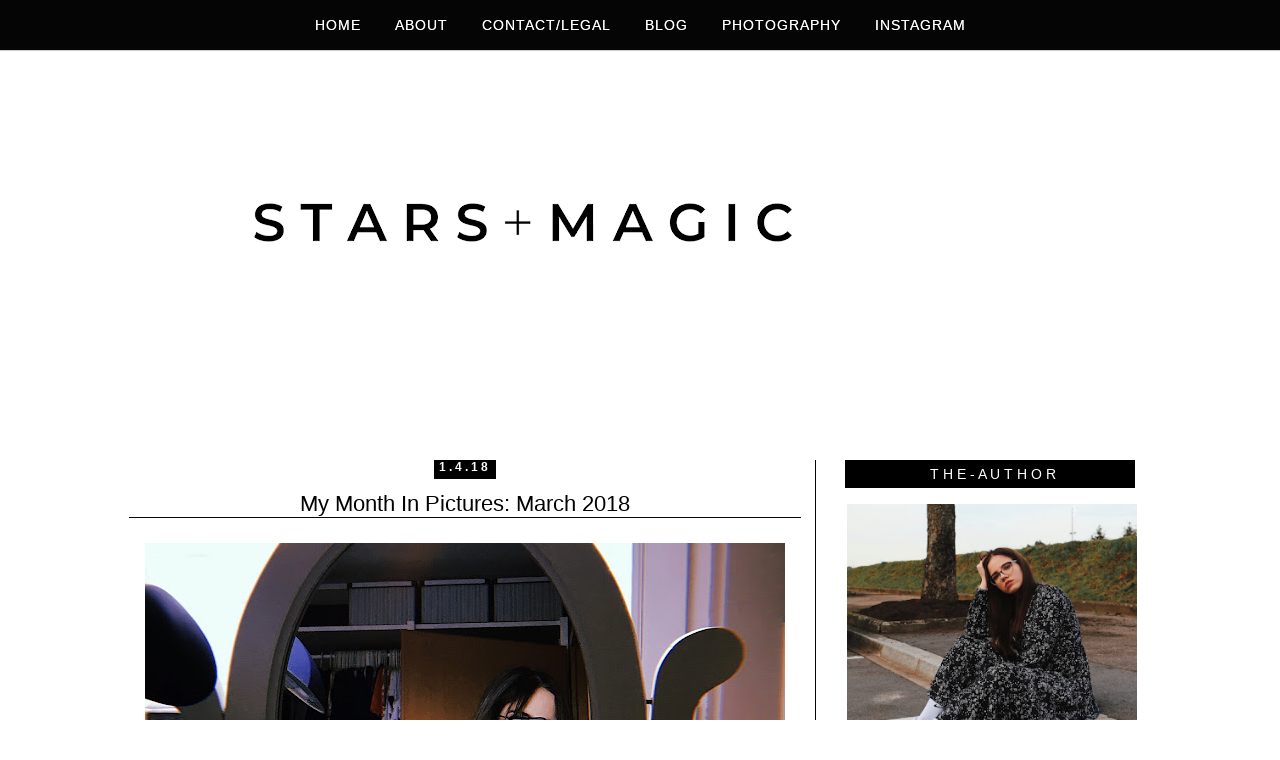

--- FILE ---
content_type: text/html; charset=UTF-8
request_url: https://www.starsandmagic.com/2018/04/my-month-in-pictures-march-2018.html
body_size: 19898
content:
<!DOCTYPE html>
<html class='v2' dir='ltr' xmlns='http://www.w3.org/1999/xhtml' xmlns:b='http://www.google.com/2005/gml/b' xmlns:data='http://www.google.com/2005/gml/data' xmlns:expr='http://www.google.com/2005/gml/expr'>
<head>
<link href='https://www.blogger.com/static/v1/widgets/335934321-css_bundle_v2.css' rel='stylesheet' type='text/css'/>
<meta content='ec330bd68046438b95def6ba4796d8b8' name='p:domain_verify'/>
<meta content='width=1100' name='viewport'/>
<meta content='text/html; charset=UTF-8' http-equiv='Content-Type'/>
<meta content='blogger' name='generator'/>
<link href='https://www.starsandmagic.com/favicon.ico' rel='icon' type='image/x-icon'/>
<link href='http://www.starsandmagic.com/2018/04/my-month-in-pictures-march-2018.html' rel='canonical'/>
<link rel="alternate" type="application/atom+xml" title="stars + magic - by Shana Mauricio - Atom" href="https://www.starsandmagic.com/feeds/posts/default" />
<link rel="alternate" type="application/rss+xml" title="stars + magic - by Shana Mauricio - RSS" href="https://www.starsandmagic.com/feeds/posts/default?alt=rss" />
<link rel="service.post" type="application/atom+xml" title="stars + magic - by Shana Mauricio - Atom" href="https://www.blogger.com/feeds/3608759734218400165/posts/default" />

<link rel="alternate" type="application/atom+xml" title="stars + magic - by Shana Mauricio - Atom" href="https://www.starsandmagic.com/feeds/998309357744571012/comments/default" />
<!--Can't find substitution for tag [blog.ieCssRetrofitLinks]-->
<link href='https://blogger.googleusercontent.com/img/b/R29vZ2xl/AVvXsEh-VtySV2WlOGeBPa7e7Psf4klWNiPO3Wh7v1JVjOOUh8KVyW9TgJz-P0W4xIAHZ8GhCIsmJNNyVggWfJda4fcYqRJ8kUSoTMazg0CDTrkCDoDoOmu-nxB75VTBoE_YgZVSU95y1DG0uQ/s640/DWAUE9849.JPG' rel='image_src'/>
<meta content='http://www.starsandmagic.com/2018/04/my-month-in-pictures-march-2018.html' property='og:url'/>
<meta content='My Month In Pictures: March 2018' property='og:title'/>
<meta content='    &#39;This is a story of  d r e a m s  mixed with reality.&#39;     ' property='og:description'/>
<meta content='https://blogger.googleusercontent.com/img/b/R29vZ2xl/AVvXsEh-VtySV2WlOGeBPa7e7Psf4klWNiPO3Wh7v1JVjOOUh8KVyW9TgJz-P0W4xIAHZ8GhCIsmJNNyVggWfJda4fcYqRJ8kUSoTMazg0CDTrkCDoDoOmu-nxB75VTBoE_YgZVSU95y1DG0uQ/w1200-h630-p-k-no-nu/DWAUE9849.JPG' property='og:image'/>
<title>stars + magic - by Shana Mauricio: My Month In Pictures: March 2018</title>
<style id='page-skin-1' type='text/css'><!--
/*
-----------------------------------------------
Blogger Template Style
Name:     Simple
Designer: Blogger
URL:      www.blogger.com
----------------------------------------------- */
/* Content
----------------------------------------------- */
body {
font: normal normal 14px Arial, Tahoma, Helvetica, FreeSans, sans-serif;
color: #000000;
background: #ffffff none no-repeat scroll center center;
padding: 0 0 0 0;
}
html body .region-inner {
min-width: 0;
max-width: 100%;
width: auto;
}
h2 {
font-size: 22px;
}
a:link {
text-decoration:none;
color: #000000;
}
a:visited {
text-decoration:none;
color: #000000;
}
a:hover {
text-decoration:underline;
color: #a2ac6e;
}
.body-fauxcolumn-outer .fauxcolumn-inner {
background: transparent none repeat scroll top left;
_background-image: none;
}
.body-fauxcolumn-outer .cap-top {
position: absolute;
z-index: 1;
height: 400px;
width: 100%;
}
.body-fauxcolumn-outer .cap-top .cap-left {
width: 100%;
background: transparent none repeat-x scroll top left;
_background-image: none;
}
.content-outer {
-moz-box-shadow: 0 0 0 rgba(0, 0, 0, .15);
-webkit-box-shadow: 0 0 0 rgba(0, 0, 0, .15);
-goog-ms-box-shadow: 0 0 0 #333333;
box-shadow: 0 0 0 rgba(0, 0, 0, .15);
margin-bottom: 1px;
}
.content-inner {
padding: 10px 40px;
}
.content-inner {
background-color: #ffffff;
}
/* Header
----------------------------------------------- */
.header-outer {
background: #ffffff none repeat-x scroll 0 -400px;
_background-image: none;
}
.Header h1 {
font: normal bold 40px Arial, Tahoma, Helvetica, FreeSans, sans-serif;
color: #000000;
text-shadow: 0 0 0 rgba(0, 0, 0, .2);
}
.Header h1 a {
color: #000000;
}
.Header .description {
font-size: 18px;
color: #000000;
}
.header-inner .Header .titlewrapper {
padding: 22px 0;
}
.header-inner .Header .descriptionwrapper {
padding: 0 0;
}
/* Tabs
----------------------------------------------- */
.tabs-inner .section:first-child {
border-top: 0 solid #ffffff;
}
.tabs-inner .section:first-child ul {
margin-top: -1px;
border-top: 1px solid #ffffff;
border-left: 1px solid #ffffff;
border-right: 1px solid #ffffff;
}
.tabs-inner .widget ul {
background: rgba(0, 0, 0, 0) none repeat-x scroll 0 -800px;
_background-image: none;
border-bottom: 1px solid #ffffff;
margin-top: 0;
margin-left: -30px;
margin-right: -30px;
}
.tabs-inner .widget li a {
display: inline-block;
padding: .6em 1em;
font: italic normal 15px Arial, Tahoma, Helvetica, FreeSans, sans-serif;
color: #000000;
border-left: 1px solid #ffffff;
border-right: 1px solid #ffffff;
}
.tabs-inner .widget li:first-child a {
border-left: none;
}
.tabs-inner .widget li.selected a, .tabs-inner .widget li a:hover {
color: #000000;
background-color: #ededed;
text-decoration: none;
}
/* Columns
----------------------------------------------- */
.main-outer {
border-top: 0 solid rgba(0, 0, 0, 0);
}
.fauxcolumn-left-outer .fauxcolumn-inner {
border-right: 1px solid rgba(0, 0, 0, 0);
}
.fauxcolumn-right-outer .fauxcolumn-inner {
border-left: 1px solid rgba(0, 0, 0, 0);
}
/* Headings
----------------------------------------------- */
div.widget > h2,
div.widget h2.title {
margin: 0 0 1em 0;
font: normal normal 14px Arial, Tahoma, Helvetica, FreeSans, sans-serif;
color: #ffffff;
}
/* Widgets
----------------------------------------------- */
.widget .zippy {
color: #000000;
text-shadow: 2px 2px 1px rgba(0, 0, 0, .1);
}
.widget .popular-posts ul {
list-style: none;
}
/* Posts
----------------------------------------------- */
h2.date-header {
font: normal bold 12px Arial, Tahoma, Helvetica, FreeSans, sans-serif;
}
.date-header span {
background-color: #000000;
color: #ffffff;
padding: 0.4em;
letter-spacing: 3px;
margin: inherit;
}
.main-inner {
padding-top: 35px;
padding-bottom: 65px;
}
.main-inner .column-center-inner {
padding: 0 0;
}
.main-inner .column-center-inner .section {
margin: 0 1em;
}
.post {
margin: 0 0 45px 0;
}
h3.post-title, .comments h4 {
font: normal normal 22px Arial, Tahoma, Helvetica, FreeSans, sans-serif;
margin: .75em 0 0;
}
.post-body {
font-size: 110%;
line-height: 1.4;
position: relative;
}
.post-body img, .post-body .tr-caption-container, .Profile img, .Image img,
.BlogList .item-thumbnail img {
padding: 2px;
background: #ffffff;
border: 1px solid #ffffff;
-moz-box-shadow: 1px 1px 5px rgba(0, 0, 0, .1);
-webkit-box-shadow: 1px 1px 5px rgba(0, 0, 0, .1);
box-shadow: 1px 1px 5px rgba(0, 0, 0, .1);
}
.post-body img, .post-body .tr-caption-container {
padding: 5px;
}
.post-body .tr-caption-container {
color: #000000;
}
.post-body .tr-caption-container img {
padding: 0;
background: transparent;
border: none;
-moz-box-shadow: 0 0 0 rgba(0, 0, 0, .1);
-webkit-box-shadow: 0 0 0 rgba(0, 0, 0, .1);
box-shadow: 0 0 0 rgba(0, 0, 0, .1);
}
.post-header {
margin: 0 0 1.5em;
line-height: 1.6;
font-size: 90%;
}
.post-footer {
margin: 20px -2px 0;
padding: 5px 10px;
color: #000000;
background-color: #ffffff;
border-bottom: 1px solid #ffffff;
line-height: 1.6;
font-size: 90%;
}
#comments .comment-author {
padding-top: 1.5em;
border-top: 1px solid rgba(0, 0, 0, 0);
background-position: 0 1.5em;
}
#comments .comment-author:first-child {
padding-top: 0;
border-top: none;
}
.avatar-image-container {
margin: .2em 0 0;
}
#comments .avatar-image-container img {
border: 1px solid #ffffff;
}
/* Comments
----------------------------------------------- */
.comments .comments-content .icon.blog-author {
background-repeat: no-repeat;
background-image: url([data-uri]);
}
.comments .comments-content .loadmore a {
border-top: 1px solid #000000;
border-bottom: 1px solid #000000;
}
.comments .comment-thread.inline-thread {
background-color: #ffffff;
}
.comments .continue {
border-top: 2px solid #000000;
}
/* Accents
---------------------------------------------- */
.section-columns td.columns-cell {
border-left: 1px solid rgba(0, 0, 0, 0);
}
.blog-pager {
background: transparent url(//www.blogblog.com/1kt/simple/paging_dot.png) repeat-x scroll top center;
}
.blog-pager-older-link, .home-link,
.blog-pager-newer-link {
background-color: #ffffff;
padding: 5px;
}
.footer-outer {
border-top: 1px dashed #bbbbbb;
}
/* Mobile
----------------------------------------------- */
body.mobile  {
background-size: auto;
}
.mobile .body-fauxcolumn-outer {
background: transparent none repeat scroll top left;
}
.mobile .body-fauxcolumn-outer .cap-top {
background-size: 100% auto;
}
.mobile .content-outer {
-webkit-box-shadow: 0 0 3px rgba(0, 0, 0, .15);
box-shadow: 0 0 3px rgba(0, 0, 0, .15);
}
.mobile .tabs-inner .widget ul {
margin-left: 0;
margin-right: 0;
}
.mobile .post {
margin: 0;
}
.mobile .main-inner .column-center-inner .section {
margin: 0;
}
.mobile .date-header span {
padding: 0.1em 10px;
margin: 0 -10px;
}
.mobile h3.post-title {
margin: 0;
}
.mobile .blog-pager {
background: transparent none no-repeat scroll top center;
}
.mobile .footer-outer {
border-top: none;
}
.mobile .main-inner, .mobile .footer-inner {
background-color: #ffffff;
}
.mobile-index-contents {
color: #000000;
}
.mobile-link-button {
background-color: #000000;
}
.mobile-link-button a:link, .mobile-link-button a:visited {
color: #ffffff;
}
.mobile .tabs-inner .section:first-child {
border-top: none;
}
.mobile .tabs-inner .PageList .widget-content {
background-color: #ededed;
color: #000000;
border-top: 1px solid #ffffff;
border-bottom: 1px solid #ffffff;
}
.mobile .tabs-inner .PageList .widget-content .pagelist-arrow {
border-left: 1px solid #ffffff;
}
.post-header {
border-bottom: 1px solid #050505;
margin-bottom: 25px;
}
</a>
.Header {
border-bottom: 1px solid #050505;
}
.post-body img, .post-body .tr-caption-container, .Profile img,
.Image img, .BlogList .item-thumbnail img {
border: 0;
-webkit-box-shadow: 0 0 0 rgba(0, 0, 0, 0) !important;
-moz-box-shadow: 0 0 0 rgba(0, 0, 0, 0) !important;
box-shadow: 0 0 0 rgba(0, 0, 0, 0) !important;
background: transparent !important;
}
#header-inner img {
margin-right: auto !important;
margin-left: auto !important;
}
h2.date-header, h3.post-title {
text-align: center;
}
.sidebar h2 {
color:#000000; /* This is your font hex color */
font-size: 10px;  /* This is your font size */
text-align: center;  /* Centers the title*/
text-transform: lowercase; /* This makes all of the letters capitals. lowercase is the opposite. optional. */
}
.jump-link  a {
background: #050505;
color: #fff;
letter-spacing: 3px;
padding: 6px;
font-size: 12px;
font-weight:normal;
text-transform: uppercase;
-webkit-transition: .4s all ease;
-moz-transition: .4s all ease;
-o-transition: .4s all ease;
-ms-transition: .4s all ease;
transition: .4s all ease;
}
.jump-link  a:hover {
background: #050505;
text-decoration: none;
}
.blog-pager {
background: none!important;
}
.feed-links {display:none !important;}
#blog-pager{clear:both;margin:30px auto;text-align:center; padding: 7px;}
.blog-pager {background: none;}
.displaypageNum a,.showpage a,.pagecurrent{padding: 3px 7px;margin-right:5px;background:#E9E9E9;color: #888;border:1px solid #E9E9E9;}
.displaypageNum a:hover,.showpage a:hover,.pagecurrent{background:#CECECE;text-decoration:none;color: #000;}
.showpageOf{display:none!important}
#blog-pager .showpage, #blog-pager .pagecurrent{font-weight:bold;color: #888;}
#blog-pager .pages{border:none;}
#comments h4 {
margin:1em 0;
font-weight: bold;
line-height: 1.4em;
text-transform:uppercase;
letter-spacing:.2em;
color: $sidebarcolor;
}
#search fieldset, #search form {
margin: 0;
padding: 0;
border: none;
}
#s {
padding: 0;
font-weight:normal;
color: #050505;
border: 1px solid #050505;
width: 97%;
margin: 0;
padding-left: 2%;
height: 32px;
}
input#searchsubmit{
display: none;
}
.follow-by-email-inner td{
display: block;
width: 100%;
}
.FollowByEmail .follow-by-email-inner .follow-by-email-address{
width: 98%;
height: 32px;
font-size: 13px;
color: #050505;
border: 1px solid #050505;
padding-left: 1%;
margin-bottom: 10px;
}
.FollowByEmail .follow-by-email-inner .follow-by-email-submit{
width: 100%;
margin: 0;
padding: 0;
border: 0;
color: white;
background: black;
font-size: 13px;
height: 28px;
z-index: 0;
border-radius: 0px;
}
.follow-by-email-inner .follow-by-email-submit:hover{
background: BACKGROUND HOVER COLOR;
}
.sidebar h2, .rsidebar h2, .lsidebar h2 {
background:#000000;
color: #050505;
font-family: arial;
font-size: 16px;
font-weight: bold;
height: 16px;
margin: 0;
padding: 6px 0 6px 6px;
text-transform: uppercase;}
.footer-outer {
border: none;
}
#ST-cbox iframe{
background:#ffffff url(https://lh6.googleusercontent.com/-NfMI5kkBkIo/T-oWxzYIDpI/AAAAAAAACz4/jCZUfHNqrlo/s640/thunder.gif) repeat;
border:1px solid #ddd;
-moz-border-radius:6px;
-webkit-border-radius:6px;
box-shadow: 5px 5px 5px #CCCCCC;
padding:5px;
font:normal 12pt "ms sans serif", Arial;
color:#2F97FF;
width:560px; height:213px !important;
}
#ST-cbox a{
color:#fff;
}
.separator img {
padding: 0
}
.comments-header h3{
font-size: 0px;
}
.comments-header h3:before{
content: "EXPRESS YOUR THOUGHTS";
font-size: 14px;
}
.home-link { display: none; }
#post-comment-link,    /* The number of comments text (Post Footer) */
.comments > h4,            /* The number of comments text (Inside the comment area) */
#comment-post-message  /* 'Post a Comment' message */
{display:none;}
.blog-pager-older-link {font-size:20px;}
.blog-pager a {font-size:16px;}
.sidebar{
text-align: center;
}
.footer-outer {
text-align:center;
}
.entry-content:after {
content:<div class="separator" style="clear: both; text-align: center;">
<a href="https://1.bp.blogspot.com/-Ij-8KR5lNxs/V2v6RcdsdTI/AAAAAAAAAYQ/rhCwxyjhzaQuk-0ENPpMhv9C8zB7qRGTgCLcB/s1600/1481491216430115230616.png" imageanchor="1" style="margin-left: 1em; margin-right: 1em;"><img border="0" src="https://1.bp.blogspot.com/-Ij-8KR5lNxs/V2v6RcdsdTI/AAAAAAAAAYQ/rhCwxyjhzaQuk-0ENPpMhv9C8zB7qRGTgCLcB/s1600/1481491216430115230616.png" /></a></div>
<br />
}
.post-body img {
opacity:1.0;
}
.post-body img:hover {
opacity:0.7;
}
.PageList {text-align:center !important;} .PageList li {float:none !important; display:inline !important;}
.widget ul {
list-style: none;
padding: 0px;
}
.post-body p.first:first-child:first-letter {
float:left;
padding:5px;
font-size: 50px;
font-family: Georgia;
font-weight:bold;
text-transform:uppercase;
}
.fauxcolumn-right-outer .fauxcolumn-inner {
border-left: 1px solid #050505!important;
}
.post-footer {
border-bottom: 1px solid #00000!important;
}
/* START: Fixiertes DropDown-Menü by Misses Cherry */
/* Hauptmenü Hintergrund-Einstellungen */
#centeredmenu {
clear:both;
float:left; top: 0; left: 0;
margin:0;
padding:0;
border-bottom:1px solid #ededed; /* Linie unter Menü/Gesamtbreite/Haupthintergrund */
width:100%;
height: 50px; /* Höhe des Menüs/Haupthintergrund */
background: #050505; /* weiß - Hintergrundfarbe des Menüs/Haupthintergrund */
font-family: 'Open Sans', Arial, sans-serif; /* Schriftart */
font-size: 14px; /* Schriftgröße */
letter-spacing: 1px; /* Abstand der Buchstaben zueinander innerhalb eines Links */
z-index:1000;
position: fixed;
}
/* Hauptmenü Styling*/
#centeredmenu ul {
margin: 0;
padding: 0;
list-style: none;
float: right;
position: relative;
right: 50%;
}
#centeredmenu ul > li {
margin:0 0 0 1px;
padding:0;
float:left;
position:relative;
left:50%;
}
#centeredmenu ul > li a {
display:block;
margin:0;
padding-left: 35px; /* Linker Abstand zum Linktext/Hauptmenü */
padding-right: 35px; /* Rechter Abstand zum Linktext/Hauptmenü */
font-size: 15px; /* Schriftgröße/Hauptmenü */
line-height: 50px; /* Höhe/Hauptmenü */
background: #050505; /* weiß - Hintergrundfarbe/Hauptmenü/Tabs */
text-decoration: none; /* none;=kein Unterstrich, underline;=unterstrichener Link */
text-transform: uppercase; /* uppercase;=Großbuchstaben, none;=normale Darstellung der Buchstaben wie bei Eingabe */
font-family: 'Open Sans', Arial, sans-serif; /* Schriftart/Hauptmenü */
color: #ffffff; /* dunkelgrau - Schriftfarbe/Hauptmenü */
letter-spacing: 2px; /* Abstand der Buchstaben innerhalb eines Links/Hauptmenü */
font-weight: 400; /* Schriftgrad/Hauptmenü, z.B. bold; 300; 400; 600; 700; etc. */
border-bottom: 1px solid #ededed; /* hellgrau - Linienfarbe/Hauptmenü/Tab */
}
/* A Hauptmenü-Tabs beim Drüberfahren mit der Maus. Genau wie B unten ändern, wenn Änderung gewünscht */
#centeredmenu ul > li a:hover {
background:#050505; /* weiß - Hauptmenü/Tabs/Hintergrundfarbe beim drüberfahren (hovern) */
color:#c27ba0; /* dunkelrosa - Hauptmenü/Tabs/Schriftfarbe beim drüberfahren (hovern) */
border-bottom: 1px solid #ededed; /* hellgrau - Linienfarbe/Hauptmenü/Tab */
}
/* B Hauptmenü-Tabs beim Drüberfahren mit der Maus. Genau wie A oben ändern, wenn Änderung gewünscht! */
#centeredmenu ul > li:hover a,
#centeredmenu ul > li.hover a { /* HIER FINGER WEG! Alle 3 weitere Zeilen ändern wie oben, zur einheitlichen Darstellung in verschiedenen Browsern! */
background:#050505; /* weiß - Hauptmenü/Tabs/Hintergrundfarbe beim drüberfahren (hovern) */
color:#a64d79; /* dunkelrosa - Hauptmenü/Tabs/Schriftfarbe beim drüberfahren (hovern) */
border-bottom: 1px solid #ededed; /* hellgrau - Linienfarbe/Hauptmenü/Tab */
}
/* Unter-Menü Styling */
#centeredmenu ul ul {
display:none;
position:absolute;
top:100%;
left:0;
right:auto;
width:100%;
}
#centeredmenu ul ul li {
left:auto;
margin:0;
clear:left;
width:100%;
}
#centeredmenu ul ul li:hover ul {
left: 100%;
top: auto;
margin-top: -25px;
}
#centeredmenu li ul li ul {
position: absolute;
left: -9999px;
}
#centeredmenu ul ul li a,
#centeredmenu ul li.active li a,
#centeredmenu ul li:hover ul li a,
#centeredmenu ul li.hover ul li a {
padding-left: 10px; /* Linker Abstand zum Linktext/Untermenü */
padding-right: 10px; /* Rechter Abstand zum Linktext/Untermenü */
font-size:14px; /* Schriftgröße/Untermenü */
text-decoration:none; /* none;=kein Unterstrich, underline;=unterstrichener Link */
text-transform: uppercase; /* uppercase;=Großbuchstaben, none;=normale Darstellung der Buchstaben wie bei Eingabe */
font-family: 'Open Sans', Arial, sans-serif; /* Schriftart/Untermenü */
color:#050505; /* Schriftfarbe/Untermenü */
font-weight: 400; /* Schriftgrad/Untermenü, z.B. bold; 300; 400; 600; 700; etc. */
background:#ffffff; /* weiß- Hintergrundfarbe/Untermenü/Tabs */
line-height:25px; /* Höhe des Untermenüs/Tabs */
border-bottom:1px solid #ededed; /* hellgrau - Linienfarbe/Untermenü/Tabs */
}
#centeredmenu ul li.active ul li a:hover,
#centeredmenu ul li:hover ul li a:hover,
#centeredmenu ul li.hover ul li a:hover {
background:#ffffff; /* hellrosa - Untermenü/Tabs/Hintergrundfarbe beim drüberfahren (hovern) */
color:#4c1130; /* dunkelrosa - Untermenü/Tabs/Hintergrundfarbe beim drüberfahren (hovern) */
}
/* FINGER WEG! */
/* ACHTUNG! Ab hier keine Änderungen mehr vornehmen! */
/* Ändert die Anzeige des letzten Links, damit er im Menü bleibt */
#centeredmenu ul ul.last {
left:auto; /*Don't touch! reset left:0; value */
right:0; /* Don't touch! Set right value instead */
}
/* FINGER WEG! */
/* Lässt Untermenüs beim Hovern erscheinen */
#centeredmenu ul li:hover ul,
#centeredmenu ul li.hover ul { /*Don't touch! Benötigt für Internet Explorer 6 und niedriger */
display:block; /*Don't touch! Show the sub menus */
}
function addhover() {
var navli,i;
// loop through all elements in the nav
navli = document.getElementById('centeredmenu').getElementsByTagName('li')
for(i=0;i<navli.length;i++) {
// add the hover functions to the li onmouseover and onmouseout
navli[i].onmouseover=function(){hover(this,'hover');};
navli[i].onmouseout=function(){hover(this,'');};
}
}
function hover(o,sClass) {
if (o) {
o.className = sClass;
}
}
addhover();
/* END: Fixiertes DropDown-Menü by Misses Cherry */
.comment-link {
background-color:#fed4d5;  /*this is the highlight colour of the comment link*/
padding:10px;  /*this provides space around the highlight colour and the text*/
font-size: 16px; /*this is the size of your font*/
}
--></style>
<style type='text/css'>

</style>
<style id='template-skin-1' type='text/css'><!--
body {
min-width: 1130px;
}
.content-outer, .content-fauxcolumn-outer, .region-inner {
min-width: 1130px;
max-width: 1130px;
_width: 1130px;
}
.main-inner .columns {
padding-left: 0px;
padding-right: 350px;
}
.main-inner .fauxcolumn-center-outer {
left: 0px;
right: 350px;
/* IE6 does not respect left and right together */
_width: expression(this.parentNode.offsetWidth -
parseInt("0px") -
parseInt("350px") + 'px');
}
.main-inner .fauxcolumn-left-outer {
width: 0px;
}
.main-inner .fauxcolumn-right-outer {
width: 350px;
}
.main-inner .column-left-outer {
width: 0px;
right: 100%;
margin-left: -0px;
}
.main-inner .column-right-outer {
width: 350px;
margin-right: -350px;
}
#layout {
min-width: 0;
}
#layout .content-outer {
min-width: 0;
width: 800px;
}
#layout .region-inner {
min-width: 0;
width: auto;
}
body#layout div.add_widget {
padding: 8px;
}
body#layout div.add_widget a {
margin-left: 32px;
}
--></style>
<link href='https://www.blogger.com/dyn-css/authorization.css?targetBlogID=3608759734218400165&amp;zx=e05c26b9-4fb6-410f-9a5c-e4cab992577f' media='none' onload='if(media!=&#39;all&#39;)media=&#39;all&#39;' rel='stylesheet'/><noscript><link href='https://www.blogger.com/dyn-css/authorization.css?targetBlogID=3608759734218400165&amp;zx=e05c26b9-4fb6-410f-9a5c-e4cab992577f' rel='stylesheet'/></noscript>
<meta name='google-adsense-platform-account' content='ca-host-pub-1556223355139109'/>
<meta name='google-adsense-platform-domain' content='blogspot.com'/>

</head>
<script language='javascript' src='https://ajax.googleapis.com/ajax/libs/jquery/1.6.4/jquery.min.js' type='text/javascript'></script>
<script type='text/javascript'>//<![CDATA[
/** This script was written by Confluent Forms LLC http://www.confluentforms.com for the BlogXpertise website 
http://www.blogxpertise.com any updates to this script will be posted to BlogXpertise please leave this message 
and give credit where credit is due! **/
$(document).ready(function() {
// change the dimension variable below to be the pixel size you want
var dimension = 640;
// this identifies the Mobile Index Thumbnail div element, finds each image in it, and resizes it
$('.mobile-index-thumbnail').find('img').each(function(n, image){
var image = $(image);
image.attr({src : image.attr('src').replace(/s\B\d{2,4}/,'s' + dimension)});
image.attr('width',dimension);
image.attr('height',dimension);
});
});
//]]></script>
<style>
.mobile-index-thumbnail img {
width: 100% !important;
height: 100% !important;
text-align: center;
margin: 0 auto;
padding: 5px;
display: block;
}
.mobile-index-thumbnail {
float: none;
margin: 0 auto;
padding: 5px;
}
</style>
<body class='loading variant-simplysimple'>
<div class='navbar no-items section' id='navbar' name='Navbar'>
</div>
<div class='body-fauxcolumns'>
<div class='fauxcolumn-outer body-fauxcolumn-outer'>
<div class='cap-top'>
<div class='cap-left'></div>
<div class='cap-right'></div>
</div>
<div class='fauxborder-left'>
<div class='fauxborder-right'></div>
<div class='fauxcolumn-inner'>
</div>
</div>
<div class='cap-bottom'>
<div class='cap-left'></div>
<div class='cap-right'></div>
</div>
</div>
</div>
<div class='content'>
<div class='content-fauxcolumns'>
<div class='fauxcolumn-outer content-fauxcolumn-outer'>
<div class='cap-top'>
<div class='cap-left'></div>
<div class='cap-right'></div>
</div>
<div class='fauxborder-left'>
<div class='fauxborder-right'></div>
<div class='fauxcolumn-inner'>
</div>
</div>
<div class='cap-bottom'>
<div class='cap-left'></div>
<div class='cap-right'></div>
</div>
</div>
</div>
<div class='content-outer'>
<div class='content-cap-top cap-top'>
<div class='cap-left'></div>
<div class='cap-right'></div>
</div>
<div class='fauxborder-left content-fauxborder-left'>
<div class='fauxborder-right content-fauxborder-right'></div>
<div class='content-inner'>
<header>
<div class='header-outer'>
<div class='header-cap-top cap-top'>
<div class='cap-left'></div>
<div class='cap-right'></div>
</div>
<div class='fauxborder-left header-fauxborder-left'>
<div class='fauxborder-right header-fauxborder-right'></div>
<div class='region-inner header-inner'>
<div class='header section' id='header' name='Header'><div class='widget Image' data-version='1' id='Image2'>
<div class='widget-content'>
<a href='http://www.starsandmagic.com'>
<img alt='' height='376' id='Image2_img' src='https://blogger.googleusercontent.com/img/b/R29vZ2xl/AVvXsEiBhqOoDAvpal-5sgukBKOkAuZk4UGvbryDJVnY8Pqd4OkcSbbe-Q4yIWiocplrcJY7ypZd0VF7VatPlpwHX4LvrvX308KkPpoEHt2PrewNLS9582aZVLBQvBuZMKVnkDpMklLpFUq2zA/s752/starsandmagiclogo.png' width='752'/>
</a>
<br/>
</div>
<div class='clear'></div>
</div></div>
</div>
</div>
<div class='header-cap-bottom cap-bottom'>
<div class='cap-left'></div>
<div class='cap-right'></div>
</div>
</div>
</header>
<div class='tabs-outer'>
<div class='tabs-cap-top cap-top'>
<div class='cap-left'></div>
<div class='cap-right'></div>
</div>
<div class='fauxborder-left tabs-fauxborder-left'>
<div class='fauxborder-right tabs-fauxborder-right'></div>
<div class='region-inner tabs-inner'>
<div class='tabs no-items section' id='crosscol' name='Cross-Column'></div>
<div class='tabs no-items section' id='crosscol-overflow' name='Cross-Column 2'></div>
</div>
</div>
<div class='tabs-cap-bottom cap-bottom'>
<div class='cap-left'></div>
<div class='cap-right'></div>
</div>
</div>
<div class='main-outer'>
<div class='main-cap-top cap-top'>
<div class='cap-left'></div>
<div class='cap-right'></div>
</div>
<div class='fauxborder-left main-fauxborder-left'>
<div class='fauxborder-right main-fauxborder-right'></div>
<div class='region-inner main-inner'>
<div class='columns fauxcolumns'>
<div class='fauxcolumn-outer fauxcolumn-center-outer'>
<div class='cap-top'>
<div class='cap-left'></div>
<div class='cap-right'></div>
</div>
<div class='fauxborder-left'>
<div class='fauxborder-right'></div>
<div class='fauxcolumn-inner'>
</div>
</div>
<div class='cap-bottom'>
<div class='cap-left'></div>
<div class='cap-right'></div>
</div>
</div>
<div class='fauxcolumn-outer fauxcolumn-left-outer'>
<div class='cap-top'>
<div class='cap-left'></div>
<div class='cap-right'></div>
</div>
<div class='fauxborder-left'>
<div class='fauxborder-right'></div>
<div class='fauxcolumn-inner'>
</div>
</div>
<div class='cap-bottom'>
<div class='cap-left'></div>
<div class='cap-right'></div>
</div>
</div>
<div class='fauxcolumn-outer fauxcolumn-right-outer'>
<div class='cap-top'>
<div class='cap-left'></div>
<div class='cap-right'></div>
</div>
<div class='fauxborder-left'>
<div class='fauxborder-right'></div>
<div class='fauxcolumn-inner'>
</div>
</div>
<div class='cap-bottom'>
<div class='cap-left'></div>
<div class='cap-right'></div>
</div>
</div>
<!-- corrects IE6 width calculation -->
<div class='columns-inner'>
<div class='column-center-outer'>
<div class='column-center-inner'>
<div class='main section' id='main' name='Main'><div class='widget Blog' data-version='1' id='Blog1'>
<div class='blog-posts hfeed'>

          <div class="date-outer">
        
<h2 class='date-header'><span>1.4.18</span></h2>

          <div class="date-posts">
        
<div class='post-outer'>
<div class='post hentry uncustomized-post-template' itemprop='blogPost' itemscope='itemscope' itemtype='http://schema.org/BlogPosting'>
<meta content='https://blogger.googleusercontent.com/img/b/R29vZ2xl/AVvXsEh-VtySV2WlOGeBPa7e7Psf4klWNiPO3Wh7v1JVjOOUh8KVyW9TgJz-P0W4xIAHZ8GhCIsmJNNyVggWfJda4fcYqRJ8kUSoTMazg0CDTrkCDoDoOmu-nxB75VTBoE_YgZVSU95y1DG0uQ/s640/DWAUE9849.JPG' itemprop='image_url'/>
<meta content='3608759734218400165' itemprop='blogId'/>
<meta content='998309357744571012' itemprop='postId'/>
<a name='998309357744571012'></a>
<h3 class='post-title entry-title' itemprop='name'>
My Month In Pictures: March 2018
</h3>
<div class='post-header'>
<div class='post-header-line-1'></div>
</div>
<div class='post-body entry-content' id='post-body-998309357744571012' itemprop='description articleBody'>
<p class='first'><div class="separator" style="clear: both; text-align: center;">
<a href="https://blogger.googleusercontent.com/img/b/R29vZ2xl/AVvXsEh-VtySV2WlOGeBPa7e7Psf4klWNiPO3Wh7v1JVjOOUh8KVyW9TgJz-P0W4xIAHZ8GhCIsmJNNyVggWfJda4fcYqRJ8kUSoTMazg0CDTrkCDoDoOmu-nxB75VTBoE_YgZVSU95y1DG0uQ/s1600/DWAUE9849.JPG" imageanchor="1" style="margin-left: 1em; margin-right: 1em;"><img border="0" data-original-height="1181" data-original-width="1600" height="472" src="https://blogger.googleusercontent.com/img/b/R29vZ2xl/AVvXsEh-VtySV2WlOGeBPa7e7Psf4klWNiPO3Wh7v1JVjOOUh8KVyW9TgJz-P0W4xIAHZ8GhCIsmJNNyVggWfJda4fcYqRJ8kUSoTMazg0CDTrkCDoDoOmu-nxB75VTBoE_YgZVSU95y1DG0uQ/s640/DWAUE9849.JPG" width="640" /></a></div>
<br />
<h3 style="text-align: center;">
<span style="font-weight: normal;">'This is a story of &nbsp;d r e a m s &nbsp;mixed with reality.'</span></h3>
<div>
<span style="font-weight: normal;"><br /></span></div>
<div>
<span style="font-weight: normal;"><a name="more"></a></span></div>
<div class="separator" style="clear: both; text-align: center;">
<br /></div>
<div class="separator" style="clear: both; text-align: center;">
<a href="https://blogger.googleusercontent.com/img/b/R29vZ2xl/AVvXsEgnR7v0BJN1UgvfjZofj0CRNNQzya57eeB1SO7XYsR3eBm_0OXhOpYoN6wG4FtmJFL-upBJ9c_a8zcFwDnki6jy0MCmiPw9GePrpkLwaQeHHVgUthDkh439wb6mmgqhq5mF1DtjlUi_Ug/s1600/IMG_E7922.JPG" imageanchor="1" style="margin-left: 1em; margin-right: 1em;"><img border="0" data-original-height="810" data-original-width="1440" height="360" src="https://blogger.googleusercontent.com/img/b/R29vZ2xl/AVvXsEgnR7v0BJN1UgvfjZofj0CRNNQzya57eeB1SO7XYsR3eBm_0OXhOpYoN6wG4FtmJFL-upBJ9c_a8zcFwDnki6jy0MCmiPw9GePrpkLwaQeHHVgUthDkh439wb6mmgqhq5mF1DtjlUi_Ug/s640/IMG_E7922.JPG" width="640" /></a></div>
<div class="separator" style="clear: both; text-align: center;">
<a href="https://blogger.googleusercontent.com/img/b/R29vZ2xl/AVvXsEgaX0eV9ROzfWfpyFK-XQtcXv3jAYRIaCBSjJNVVszc5SnY7y2BMgud3_o-7wbfiV4y2G-iuMfnQemp4FfEdzBZQ-LcTDjHMDg5HHRhLumXiOhfc8Ux7YC9_fwkt7VJJwJMJgovQFwm7g/s1600/Screen+Shot+2018-04-01+at+19.44.14.png" imageanchor="1" style="margin-left: 1em; margin-right: 1em;"><img border="0" data-original-height="1058" data-original-width="1600" height="422" src="https://blogger.googleusercontent.com/img/b/R29vZ2xl/AVvXsEgaX0eV9ROzfWfpyFK-XQtcXv3jAYRIaCBSjJNVVszc5SnY7y2BMgud3_o-7wbfiV4y2G-iuMfnQemp4FfEdzBZQ-LcTDjHMDg5HHRhLumXiOhfc8Ux7YC9_fwkt7VJJwJMJgovQFwm7g/s640/Screen+Shot+2018-04-01+at+19.44.14.png" width="640" /></a></div>
<div style="text-align: center;">
<b><u><br /></u></b></div>
<div style="text-align: center;">
<b><u><br /></u></b></div>
<div style="text-align: center;">
<b><u>Life Lately:</u></b></div>
<div style="text-align: center;">
<b>&nbsp;&nbsp;</b></div>
<div style="text-align: center;">
International&nbsp;Women's Day. Slow Saturday mornings.&nbsp;</div>
<div style="text-align: center;">
Rainy days &amp; blue skies. Sun &amp; snow. Another day, another subject.&nbsp;</div>
<div style="text-align: center;">
Deadlines, deadlines &amp; deadlines. Outfit shootings. Nights that turned into mornings.&nbsp;</div>
<div style="text-align: center;">
School holidays. Day trip to Brussels. Sleeping, thinking, watching.</div>
<div style="text-align: center;">
<br /></div>
<div style="text-align: center;">
<br /></div>
<div style="text-align: center;">
<b>Thumbs Up For:</b> school holidays</div>
<div style="text-align: center;">
<br /></div>
<div style="text-align: center;">
<b>Thumbs Down For: </b>rainy weather</div>
<div style="text-align: center;">
<br /></div>
<div style="text-align: center;">
<br /></div>
<div style="text-align: center;">
<b><u>Favs Of The Month:</u></b></div>
<div style="text-align: center;">
<br /></div>
<div style="text-align: center;">
<b>Netflix:&nbsp;</b></div>
<div style="text-align: center;">
Riverdale &amp; Rip Tide</div>
<div style="text-align: center;">
<br /></div>
<div style="text-align: center;">
<b>Tunes:&nbsp;</b></div>
<div style="text-align: center;">
<a href="https://open.spotify.com/track/7oHijHxh7cI40fNC4S619V?si=E4JJuX13T4inXpDe34h9YA" target="_blank">Runaway - Sasha Sloan</a>&nbsp;</div>
<div style="text-align: center;">
<a href="https://open.spotify.com/track/0oPhXJnORDeS1Q2PZmFBc1?si=HHU7snY_TPm1Df9QcUpqqQ" target="_blank">Mad World - Riverdale Cast</a></div>
<div style="text-align: center;">
<a href="https://open.spotify.com/track/0eymHum7l9TqQnKcMJveAH?si=9KUCU4FJRY6fC3khGu4JDg" target="_blank">Fade to Black - Mark Diamond</a>&nbsp;</div>
<div style="text-align: center;">
<a href="https://open.spotify.com/track/78wvkEG8AhizCo20BeJjRF?si=2WqcvLnLTgmyaGOiWD6lXw" target="_blank">Dreams Tonite - Alvvays</a></div>
<div style="text-align: center;">
<a href="https://open.spotify.com/track/18W92Zm1KjLCbUIszOhpkD?si=NH2M-NzXR4SYJecq0PrvQA" target="_blank">I Wanna Know - NOTD, Bea Miller&nbsp;</a></div>
<div style="text-align: center;">
<br /></div>
<div style="text-align: center;">
<br /></div>
<div style="text-align: center;">
<u><b>Thoughts:</b></u></div>
<div style="text-align: center;">
<br /></div>
<div style="text-align: center;">
Missing summer days, life without plans, sunsets &amp; sunrises,</div>
<div style="text-align: center;">
&nbsp;good music, warm temperatures, this feeling, messy hair &amp; beaches . . .&nbsp;</div>
<div style="text-align: center;">
<br /></div>
<div style="text-align: center;">
Can we start the weekend over again?</div>
<div style="text-align: center;">
<br /></div>
<div style="text-align: center;">
I am so over this weather.</div>
<div style="text-align: center;">
<br /></div>
<div style="text-align: center;">
It's all about time.</div>
<div style="text-align: center;">
<br /></div>
<div style="text-align: center;">
S U N S E T : the cure for everything.</div>
<div style="text-align: center;">
<br /></div>
<div style="text-align: center;">
Just wanna be free. Just wanna be me.</div>
<div style="text-align: center;">
<br /></div>
<div style="text-align: center;">
<br /></div>
<div style="text-align: center;">
<b><u>Articles Of The Month:</u></b></div>
<div style="text-align: center;">
<br /></div>
<div style="text-align: center;">
<a href="http://www.starsandmagic.com/2018/03/my-month-in-pictures-february-2018.html#more" target="_blank">My Month In Pictures: February 2018</a></div>
<div style="text-align: center;">
<a href="http://www.starsandmagic.com/2018/03/dear-diary-i-am-back.html#more" target="_blank">Dear Diary . . . I AM BACK</a></div>
<div style="text-align: center;">
<br /></div>
<div style="text-align: center;">
<br /></div>
<div style="text-align: center;">
<br /></div>
<div style="text-align: center;">
<b>e x c i t i n g &nbsp; m o n t h &nbsp; a h e a d &nbsp;&nbsp;</b></div>
<div style="text-align: center;">
<br /></div>
<div style="text-align: center;">
&#10084;&#65039;&#10084;&#65039;&#10084;&#65039;</div>
<div style="text-align: center;">
<br /></div>
<div class="separator" style="clear: both; text-align: center;">
<a href="https://blogger.googleusercontent.com/img/b/R29vZ2xl/AVvXsEiS3oQn2qkn728Axo03Apa0sNJEZyRCoZ1k0ePAWXzdTGboVk5cgs7JVxI7Npksi5kAookxm63RG9-pJO8EZhz_8mlVd06FYlSANBLoomPvDm6c0Z6nC9ct8qfG1TimynTUWEpT1KS4ig/s1600/Screen+Shot+2018-04-01+at+19.55.51.png" imageanchor="1" style="margin-left: 1em; margin-right: 1em;"><img border="0" data-original-height="1058" data-original-width="1600" height="422" src="https://blogger.googleusercontent.com/img/b/R29vZ2xl/AVvXsEiS3oQn2qkn728Axo03Apa0sNJEZyRCoZ1k0ePAWXzdTGboVk5cgs7JVxI7Npksi5kAookxm63RG9-pJO8EZhz_8mlVd06FYlSANBLoomPvDm6c0Z6nC9ct8qfG1TimynTUWEpT1KS4ig/s640/Screen+Shot+2018-04-01+at+19.55.51.png" width="640" /></a></div>
<div class="separator" style="clear: both; text-align: center;">
<br /></div>
<div class="separator" style="clear: both; text-align: center;">
<a href="https://blogger.googleusercontent.com/img/b/R29vZ2xl/AVvXsEiSdE6auV_S4gSEMaCClhqoqp_ufZSEkptIHgsxyN1K-T5tCHmP79XxiI8iL1bRXcMwp7dZ-V8qFi6u7C3kKa7I6okI0GRqZR8kdnPi9gwa5EdUXoS86GLcVlzW68eC0uhMVxETOBs_fQ/s1600/IMG_E7528.JPG" imageanchor="1" style="margin-left: 1em; margin-right: 1em;"><img border="0" data-original-height="581" data-original-width="810" height="458" src="https://blogger.googleusercontent.com/img/b/R29vZ2xl/AVvXsEiSdE6auV_S4gSEMaCClhqoqp_ufZSEkptIHgsxyN1K-T5tCHmP79XxiI8iL1bRXcMwp7dZ-V8qFi6u7C3kKa7I6okI0GRqZR8kdnPi9gwa5EdUXoS86GLcVlzW68eC0uhMVxETOBs_fQ/s640/IMG_E7528.JPG" width="640" /></a></div>
<div class="separator" style="clear: both; text-align: center;">
<a href="https://blogger.googleusercontent.com/img/b/R29vZ2xl/AVvXsEiPrkkr1hJ8TBBFsNC3vD2PvGN0WwFtaB9cS6usWcQI6E94rwFaoVfIKiSDSM8-hmmxXBcRy2zUl8Rxz2DtxXCM73cikV1muPxWNvcN53msF4VdkLvYM9dtU5BqNiI3OOGCONPB1RfoNQ/s1600/A79BB890-4493-42A6-BB98-22F08E88A13D.jpg" imageanchor="1" style="margin-left: 1em; margin-right: 1em;"><img border="0" data-original-height="1200" data-original-width="1600" height="480" src="https://blogger.googleusercontent.com/img/b/R29vZ2xl/AVvXsEiPrkkr1hJ8TBBFsNC3vD2PvGN0WwFtaB9cS6usWcQI6E94rwFaoVfIKiSDSM8-hmmxXBcRy2zUl8Rxz2DtxXCM73cikV1muPxWNvcN53msF4VdkLvYM9dtU5BqNiI3OOGCONPB1RfoNQ/s640/A79BB890-4493-42A6-BB98-22F08E88A13D.jpg" width="640" /></a></div>
<div class="separator" style="clear: both; text-align: center;">
<a href="https://blogger.googleusercontent.com/img/b/R29vZ2xl/AVvXsEitfMs-CfyxD63o9gwuMPpXDyHyisokWJF7eIMewuRjA3KaeOEpLo3xNjSbeBG-uMlNCdRAr3MmgbL5mVCK86j2yGFBH-URK1RZfJyPm7fVPRirM7JRvlY56ZFS9XwZxBhCU-tNMokFRw/s1600/FIXAE1475.JPG" imageanchor="1" style="margin-left: 1em; margin-right: 1em;"><img border="0" data-original-height="1200" data-original-width="1600" height="480" src="https://blogger.googleusercontent.com/img/b/R29vZ2xl/AVvXsEitfMs-CfyxD63o9gwuMPpXDyHyisokWJF7eIMewuRjA3KaeOEpLo3xNjSbeBG-uMlNCdRAr3MmgbL5mVCK86j2yGFBH-URK1RZfJyPm7fVPRirM7JRvlY56ZFS9XwZxBhCU-tNMokFRw/s640/FIXAE1475.JPG" width="640" /></a></div>
<div class="separator" style="clear: both; text-align: center;">
<a href="https://blogger.googleusercontent.com/img/b/R29vZ2xl/AVvXsEivdlwm2Odr-bym5fY3v6aTYWkU7wb0CkcaB0_5A8xdf2CbxJshj3MOagJFba_64_Aokte5GOAu2VWb6argVtwwD8ZxwV07jd73vwTzYWFjWfiE_YDjqdxK3i49T3Yh8TRqYEyykrNgHg/s1600/IMG_E8158.JPG" imageanchor="1" style="margin-left: 1em; margin-right: 1em;"><img border="0" data-original-height="900" data-original-width="1600" height="358" src="https://blogger.googleusercontent.com/img/b/R29vZ2xl/AVvXsEivdlwm2Odr-bym5fY3v6aTYWkU7wb0CkcaB0_5A8xdf2CbxJshj3MOagJFba_64_Aokte5GOAu2VWb6argVtwwD8ZxwV07jd73vwTzYWFjWfiE_YDjqdxK3i49T3Yh8TRqYEyykrNgHg/s640/IMG_E8158.JPG" width="640" /></a></div>
<div style="text-align: center;">
<br /></div>
<div style="text-align: center;">
<br /></div>
<div style="text-align: center;">
See you soon,</div>
<div style="text-align: center;">
<br /></div>
<div class="separator" style="clear: both; text-align: center;">
<a href="https://blogger.googleusercontent.com/img/b/R29vZ2xl/AVvXsEhTjv9gGxBvHnbnCUjkAqRPRukDj4Nt-28KU9CtNZ554aSYO1vCHs19LS02w0pGpet-0L0yiXW3mEfsfz1UDGy3IF5IBKQKd-K98ACgw0xOZLDdXvGCOt3FJBcyqeNjMLOjVbuuD8mZYw/s1600/1481491216430115230616.png" imageanchor="1" style="margin-left: 1em; margin-right: 1em;"><img border="0" data-original-height="48" data-original-width="88" src="https://blogger.googleusercontent.com/img/b/R29vZ2xl/AVvXsEhTjv9gGxBvHnbnCUjkAqRPRukDj4Nt-28KU9CtNZ554aSYO1vCHs19LS02w0pGpet-0L0yiXW3mEfsfz1UDGy3IF5IBKQKd-K98ACgw0xOZLDdXvGCOt3FJBcyqeNjMLOjVbuuD8mZYw/s1600/1481491216430115230616.png" /></a></div>
<div style="text-align: center;">
<br /></div>
</p>
<div style='clear: both;'></div>
</div>
<div class='post-footer'>
<div class='post-footer-line post-footer-line-1'>
<span class='post-author vcard'>
</span>
<span class='post-timestamp'>
</span>
<span class='reaction-buttons'>
</span>
<span class='post-comment-link'>
</span>
<span class='post-backlinks post-comment-link'>
</span>
<span class='post-icons'>
</span>
<div class='post-share-buttons goog-inline-block'>
</div>
</div>
<div class='post-footer-line post-footer-line-2'>
<span class='post-labels'>
</span>
</div>
<div class='post-footer-line post-footer-line-3'>
<span class='post-location'>
</span>
</div>
</div>
</div>
<div class='comments' id='comments'>
<a name='comments'></a>
<h4>No comments:</h4>
<div id='Blog1_comments-block-wrapper'>
<dl class='avatar-comment-indent' id='comments-block'>
</dl>
</div>
<p class='comment-footer'>
<a href='https://www.blogger.com/comment/fullpage/post/3608759734218400165/998309357744571012' onclick='javascript:window.open(this.href, "bloggerPopup", "toolbar=0,location=0,statusbar=1,menubar=0,scrollbars=yes,width=640,height=500"); return false;'>Post a Comment</a>
</p>
</div>
</div>

        </div></div>
      
</div>
<div class='blog-pager' id='blog-pager'>
<span id='blog-pager-newer-link'>
<a class='blog-pager-newer-link' href='https://www.starsandmagic.com/2018/04/fashion-stories-touch-of-colour.html' id='Blog1_blog-pager-newer-link' title='Newer Post'>Newer Post</a>
</span>
<span id='blog-pager-older-link'>
<a class='blog-pager-older-link' href='https://www.starsandmagic.com/2018/03/dear-diary-i-am-back.html' id='Blog1_blog-pager-older-link' title='Older Post'>Older Post</a>
</span>
<a class='home-link' href='https://www.starsandmagic.com/'>Home</a>
</div>
<div class='clear'></div>
<div class='post-feeds'>
<div class='feed-links'>
Subscribe to:
<a class='feed-link' href='https://www.starsandmagic.com/feeds/998309357744571012/comments/default' target='_blank' type='application/atom+xml'>Post Comments (Atom)</a>
</div>
</div>
</div></div>
</div>
</div>
<div class='column-left-outer'>
<div class='column-left-inner'>
<aside>
</aside>
</div>
</div>
<div class='column-right-outer'>
<div class='column-right-inner'>
<aside>
<div class='sidebar section' id='sidebar-right-1'><div class='widget Image' data-version='1' id='Image1'>
<h2>T H E - A U T H O R</h2>
<div class='widget-content'>
<a href='http://www.starsandmagic.com/p/about.html'>
<img alt='T H E - A U T H O R' height='342' id='Image1_img' src='https://blogger.googleusercontent.com/img/b/R29vZ2xl/AVvXsEjM-KXdWl5mHQ74L4jM_xC-qcrB12VK_wcPlptwKvPfICYgAqoiSU5rvYiGvsmrMzkanbDKVielMZ2E87y2qzKYiiVXuAISzeZMSXjN2_LqYklSe4e2K-JFKCqUQgr7ESzaDJxA0mMKvQ/s342/07B38C76-36C3-481E-A7C7-19909C4619B3+2.jpg' width='342'/>
</a>
<br/>
</div>
<div class='clear'></div>
</div><div class='widget Text' data-version='1' id='Text1'>
<div class='widget-content'>
Welcome to STARS + MAGIC - a personal online diary written by me, Shana, a creative mind and photographer based in Luxembourg. Nice to meet you!
</div>
<div class='clear'></div>
</div><div class='widget Image' data-version='1' id='Image3'>
<div class='widget-content'>
<a href='http://www.starsandmagic.com'>
<img alt='' height='45' id='Image3_img' src='https://blogger.googleusercontent.com/img/b/R29vZ2xl/AVvXsEgy00Jp_eleHKIGvi6707sWCEpZgN1DYt-W48sWlUbBNR4nDAUT1JLPTnBY4oo1kymQwzA62UCnqvag09jbK1f874ncAV99QlBgDj2ZBl5rE_mh9e3_L_XJ6PXdSzB0Qz4YLO-mI2h9mw/s1600/love5.png' width='342'/>
</a>
<br/>
</div>
<div class='clear'></div>
</div><div class='widget HTML' data-version='1' id='HTML3'>
<div class='widget-content'>
<style type="text/css">
 a.navi:link {margin-top: 14px; color:#FFFFFF;font-weight: normal; padding-right: 14px;padding-left:14px;}
 a.navi:visited {margin-top: 14px;color:#FFFFFF;font-weight: normal; padding-right: 15px;padding-left:14px;}
 a.navi:hover {margin-top: 14px;color:#a2ac6e; font-weight: normal; text-decoration: none;padding-right: 14px;padding-left:14px;}
 a.navi:active {margin-top: 14px;color:#c5948a;font-weight: normal; padding-right: 14px;padding-left:14px;} 
</style>

<div style="text-align: center; 
border-bottom: 1px solid #ccc; 
border-top: 0px solid #ccc;
color: #ccc; link-color: #000;
background-color: #050505; 
opacity: 1; 
filter: alpha(opacity=100);
position: fixed;
z-index: 999; width:100% !important; top:0px;
left: 0px;
vertical-align:middle;
font-size: 14px;
link-color: #fff;
letter-spacing: 1px;
line-height: 50px;
width: 100% !important;
font-family: Arial;
word-spacing: 1px;
font-weight: normal;
text-transform: uppercase;

-moz-box-shadow:  0px 0px 0px 0px #000;  
  -webkit-box-shadow: 0px 0px 0px 0px #000;  
  box-shadow:     0px 0px 0px 0px #000;


-moz-text-shadow: 0px 0px 0px  #ccc;
  -webkit-text-shadow: 0px 0px 0px  #ccc;
  text-shadow: 0px 0px 0px  #ccc; " >

<a class="navi" href="https://shanamauricio.com/start/">HOME</a>
  <a class="navi" href="http://www.starsandmagic.com/p/about.html">About</a>
<a class="navi" href="https://www.starsandmagic.com/p/contact-stars-magic-personal-lifestyle.html">Contact/legal</a>
<a class="navi" href="http://www.starsandmagic.com/">BLOG</a>
<a class="navi" href="https://shanamauricio.com">photography
  </a>
<a class="navi" href="https://www.instagram.com/starsandmagic/">INSTAGRAM</a></div>
</div>
<div class='clear'></div>
</div><div class='widget HTML' data-version='1' id='HTML4'>
<h2 class='title'>L E T' S - G E T - S O C I A L</h2>
<div class='widget-content'>
<div style="text-align: center;">
<br />
<a href="https://www.instagram.com/starsandmagic/" target="_blank"><img border="0" src="https://blogger.googleusercontent.com/img/b/R29vZ2xl/AVvXsEiTukHFUL9NId9CJZCeqpR_5ifeD7SVGj97RqKIu3ImhzgWAhzTVWI4FClHhjFOEmY5RLKdfU6lwGaZWe9nMbv048pDHa3EcIlGOCDGPienuah0ULAQ5j7C6KvW7Qj4FW6X7PokqRI4BA/s400/icons8-instagram-32.png" /></a>&nbsp;&nbsp;<a href="https://www.facebook.com/magicandstars/" target="_blank"><img border="0" src="https://blogger.googleusercontent.com/img/b/R29vZ2xl/AVvXsEi91PBraX6BGSLFK5szzv5SaB-DKe8_U-YIoltsxRM_QJjGrqcHS2gH-0KMP48TwuTsc1xoEcwnwq9O_vPA7pZMsoV77UfWPH7dUePHvjgBdEmr6wouLrWxytZYmFOcVsTlhQ1nhZV-Zw/s400/icons8-facebook-32.png" /></a>&nbsp;&nbsp;<a href="https://www.bloglovin.com/blogs/stars-magic-14938461" target="_blank"><img border="0" src="https://blogger.googleusercontent.com/img/b/R29vZ2xl/AVvXsEhS8HEpxXrlv28sH-fkD_j5RQWTtfvlXRo1LLhvgI1Rx1ACcc51UEGLTL8Cj1RSc-_0yhI3Ln6k7XSynTguzZEqMPDIlJLP3zRLixxPPqPsrUgN-Ql8dFJBLV9DaOlgI8fkkZP-r1xp8w/s400/icons8-gef%25C3%25A4llt-mir-32.png" /></a>&nbsp;&nbsp;<a href="https://www.youtube.com/channel/UCPiQDFVYcmq2YsphZnkGqAQ/featured" target="_blank"><img border="0" src="https://blogger.googleusercontent.com/img/b/R29vZ2xl/AVvXsEhWfEePnDcZYatXM_Jd8thX97b3oBk9-btMge9kYMZiqfWUNK7jENecZmPJYbMHrgDCy3DI1nF13t727LkeZJBuW1DWxd7ZPPcOQt-PyYgtccIamI7GO86It1TT7LIK_bYjlPfXTO5Fcw/s400/icons8-youtube-32.png" /></a>&nbsp;&nbsp;<a href="https://www.pinterest.com/shanamauricio/" target="_blank"><img border="0" src="https://blogger.googleusercontent.com/img/b/R29vZ2xl/AVvXsEj3XYZBcn2uRIhlEkFz9XSQMkjfkEsFlFJX63j58OKZi9FcfkL4po_ygVvw-kV4hET3z3lOzp6okXfO6LL-8TJqjQrWSFFe6Ce_SiGa388BGKHP7Haq9tBPUJmiflBMt5FBEgQxasO3rA/s400/icons8-pinterest-32.png" />
<br /></a></div>
</div>
<div class='clear'></div>
</div><div class='widget Image' data-version='1' id='Image4'>
<h2>C A T E G O R I E S</h2>
<div class='widget-content'>
<a href='http://www.starsandmagic.com/search/label/fashion'>
<img alt='C A T E G O R I E S' height='45' id='Image4_img' src='https://blogger.googleusercontent.com/img/b/R29vZ2xl/AVvXsEhKR0fMY4Eu6X5iQDTHiCqIXtME0mNYWIUMsIDR4B1rygB9hySIM_dTZLRmJPqjqmeGp2Vc8ZoJKGBj2FNY1P2X5pcX5S2Ds-wiiEylbzlia0_t7TGay5lOzL4c-91HMMYi90JM3BoyqQ/s1600/FASHION.png' width='342'/>
</a>
<br/>
</div>
<div class='clear'></div>
</div><div class='widget Image' data-version='1' id='Image5'>
<div class='widget-content'>
<a href='http://www.starsandmagic.com/search/label/lifestyle'>
<img alt='' height='45' id='Image5_img' src='https://blogger.googleusercontent.com/img/b/R29vZ2xl/AVvXsEg_qbRdEujqKQDsnEvm6AHZ7mBe6t0UJqTFsM7FXpy4LYYe2W2NmO0FLHUT7Uu89NneQCHAKV0lnv7hk8XJ8leTL32wlre6tOEz9WkhwxHnJvwiJmjewvKx7VL5OE07gmn7CXkn1-rtsQ/s1600/LIFESTYLE.png' width='342'/>
</a>
<br/>
</div>
<div class='clear'></div>
</div><div class='widget Image' data-version='1' id='Image6'>
<div class='widget-content'>
<a href='http://www.starsandmagic.com/search/label/travel'>
<img alt='' height='45' id='Image6_img' src='https://blogger.googleusercontent.com/img/b/R29vZ2xl/AVvXsEjpnOVRr-Z9XqSEL95VKQpX2A6OK0E3THNF1sezC5bW-dfgpT5MYckgTBfq6QQfS9vcYaPx4nAW9ww4RPR64WHk3ZuYpdrohwnxSKkKSJUpE_UezXCS6RfpF0rVPin1bBj8aj1T-Pwj_g/s1600/travel.png' width='342'/>
</a>
<br/>
</div>
<div class='clear'></div>
</div><div class='widget Image' data-version='1' id='Image7'>
<div class='widget-content'>
<a href='http://www.starsandmagic.com/search/label/Thoughts'>
<img alt='' height='45' id='Image7_img' src='https://blogger.googleusercontent.com/img/b/R29vZ2xl/AVvXsEirDj8WhqeW98O2KMzOwoiJ4YHoWgFdexJMsC1Im0H-2KUyFeC7fJLlKj2rkeJoi8i-vdyN0DJN2WAbuTDN3p3CS1NF7zR50HVZJ9XxgOM5aC137Q8cYzKVLvTr9lEd589urNljqu8akQ/s1600/thoughts.png' width='342'/>
</a>
<br/>
</div>
<div class='clear'></div>
</div><div class='widget Image' data-version='1' id='Image8'>
<div class='widget-content'>
<a href='http://www.starsandmagic.com/search/label/more%20self%20love'>
<img alt='' height='45' id='Image8_img' src='https://blogger.googleusercontent.com/img/b/R29vZ2xl/AVvXsEjxxJI9lDCUKCKzJrytxGO970byM43K8FDI0niZXwpBF6lZ6BcqqKF3dDiLrkPlbhl7r2bE_xBWaHcygyZE_XO-klYlSBb33TKut4tscgf76A-FjzojjypIHiP8LbnO4tNr81_sGgTmfw/s1600/WELLBEING.png' width='342'/>
</a>
<br/>
</div>
<div class='clear'></div>
</div><div class='widget Image' data-version='1' id='Image9'>
<div class='widget-content'>
<a href='http://www.starsandmagic.com/search/label/music'>
<img alt='' height='45' id='Image9_img' src='https://blogger.googleusercontent.com/img/b/R29vZ2xl/AVvXsEjLmry2dXaKzYu0gfwCRKmnImleUq5ZkjoIW46XlvoOptwpg7keJ8dyl7rzooh7gceXlXExXwNyYZnvxuq7A846F49MyaK03lNOptqQzL8xiP0dL92dno8ZuIK-2dR5i9Kvukdw1Vwe_A/s342/MUSIC.png' width='342'/>
</a>
<br/>
</div>
<div class='clear'></div>
</div><div class='widget BlogArchive' data-version='1' id='BlogArchive1'>
<h2>B L O G - A R C H I V E</h2>
<div class='widget-content'>
<div id='ArchiveList'>
<div id='BlogArchive1_ArchiveList'>
<ul class='hierarchy'>
<li class='archivedate collapsed'>
<a class='toggle' href='javascript:void(0)'>
<span class='zippy'>

        &#9658;&#160;
      
</span>
</a>
<a class='post-count-link' href='https://www.starsandmagic.com/2022/'>
2022
</a>
<span class='post-count' dir='ltr'>(1)</span>
<ul class='hierarchy'>
<li class='archivedate collapsed'>
<a class='toggle' href='javascript:void(0)'>
<span class='zippy'>

        &#9658;&#160;
      
</span>
</a>
<a class='post-count-link' href='https://www.starsandmagic.com/2022/04/'>
April
</a>
<span class='post-count' dir='ltr'>(1)</span>
</li>
</ul>
</li>
</ul>
<ul class='hierarchy'>
<li class='archivedate collapsed'>
<a class='toggle' href='javascript:void(0)'>
<span class='zippy'>

        &#9658;&#160;
      
</span>
</a>
<a class='post-count-link' href='https://www.starsandmagic.com/2021/'>
2021
</a>
<span class='post-count' dir='ltr'>(2)</span>
<ul class='hierarchy'>
<li class='archivedate collapsed'>
<a class='toggle' href='javascript:void(0)'>
<span class='zippy'>

        &#9658;&#160;
      
</span>
</a>
<a class='post-count-link' href='https://www.starsandmagic.com/2021/03/'>
March
</a>
<span class='post-count' dir='ltr'>(1)</span>
</li>
</ul>
<ul class='hierarchy'>
<li class='archivedate collapsed'>
<a class='toggle' href='javascript:void(0)'>
<span class='zippy'>

        &#9658;&#160;
      
</span>
</a>
<a class='post-count-link' href='https://www.starsandmagic.com/2021/01/'>
January
</a>
<span class='post-count' dir='ltr'>(1)</span>
</li>
</ul>
</li>
</ul>
<ul class='hierarchy'>
<li class='archivedate collapsed'>
<a class='toggle' href='javascript:void(0)'>
<span class='zippy'>

        &#9658;&#160;
      
</span>
</a>
<a class='post-count-link' href='https://www.starsandmagic.com/2020/'>
2020
</a>
<span class='post-count' dir='ltr'>(9)</span>
<ul class='hierarchy'>
<li class='archivedate collapsed'>
<a class='toggle' href='javascript:void(0)'>
<span class='zippy'>

        &#9658;&#160;
      
</span>
</a>
<a class='post-count-link' href='https://www.starsandmagic.com/2020/12/'>
December
</a>
<span class='post-count' dir='ltr'>(1)</span>
</li>
</ul>
<ul class='hierarchy'>
<li class='archivedate collapsed'>
<a class='toggle' href='javascript:void(0)'>
<span class='zippy'>

        &#9658;&#160;
      
</span>
</a>
<a class='post-count-link' href='https://www.starsandmagic.com/2020/10/'>
October
</a>
<span class='post-count' dir='ltr'>(1)</span>
</li>
</ul>
<ul class='hierarchy'>
<li class='archivedate collapsed'>
<a class='toggle' href='javascript:void(0)'>
<span class='zippy'>

        &#9658;&#160;
      
</span>
</a>
<a class='post-count-link' href='https://www.starsandmagic.com/2020/05/'>
May
</a>
<span class='post-count' dir='ltr'>(1)</span>
</li>
</ul>
<ul class='hierarchy'>
<li class='archivedate collapsed'>
<a class='toggle' href='javascript:void(0)'>
<span class='zippy'>

        &#9658;&#160;
      
</span>
</a>
<a class='post-count-link' href='https://www.starsandmagic.com/2020/04/'>
April
</a>
<span class='post-count' dir='ltr'>(1)</span>
</li>
</ul>
<ul class='hierarchy'>
<li class='archivedate collapsed'>
<a class='toggle' href='javascript:void(0)'>
<span class='zippy'>

        &#9658;&#160;
      
</span>
</a>
<a class='post-count-link' href='https://www.starsandmagic.com/2020/03/'>
March
</a>
<span class='post-count' dir='ltr'>(3)</span>
</li>
</ul>
<ul class='hierarchy'>
<li class='archivedate collapsed'>
<a class='toggle' href='javascript:void(0)'>
<span class='zippy'>

        &#9658;&#160;
      
</span>
</a>
<a class='post-count-link' href='https://www.starsandmagic.com/2020/02/'>
February
</a>
<span class='post-count' dir='ltr'>(1)</span>
</li>
</ul>
<ul class='hierarchy'>
<li class='archivedate collapsed'>
<a class='toggle' href='javascript:void(0)'>
<span class='zippy'>

        &#9658;&#160;
      
</span>
</a>
<a class='post-count-link' href='https://www.starsandmagic.com/2020/01/'>
January
</a>
<span class='post-count' dir='ltr'>(1)</span>
</li>
</ul>
</li>
</ul>
<ul class='hierarchy'>
<li class='archivedate collapsed'>
<a class='toggle' href='javascript:void(0)'>
<span class='zippy'>

        &#9658;&#160;
      
</span>
</a>
<a class='post-count-link' href='https://www.starsandmagic.com/2019/'>
2019
</a>
<span class='post-count' dir='ltr'>(22)</span>
<ul class='hierarchy'>
<li class='archivedate collapsed'>
<a class='toggle' href='javascript:void(0)'>
<span class='zippy'>

        &#9658;&#160;
      
</span>
</a>
<a class='post-count-link' href='https://www.starsandmagic.com/2019/12/'>
December
</a>
<span class='post-count' dir='ltr'>(3)</span>
</li>
</ul>
<ul class='hierarchy'>
<li class='archivedate collapsed'>
<a class='toggle' href='javascript:void(0)'>
<span class='zippy'>

        &#9658;&#160;
      
</span>
</a>
<a class='post-count-link' href='https://www.starsandmagic.com/2019/10/'>
October
</a>
<span class='post-count' dir='ltr'>(3)</span>
</li>
</ul>
<ul class='hierarchy'>
<li class='archivedate collapsed'>
<a class='toggle' href='javascript:void(0)'>
<span class='zippy'>

        &#9658;&#160;
      
</span>
</a>
<a class='post-count-link' href='https://www.starsandmagic.com/2019/09/'>
September
</a>
<span class='post-count' dir='ltr'>(1)</span>
</li>
</ul>
<ul class='hierarchy'>
<li class='archivedate collapsed'>
<a class='toggle' href='javascript:void(0)'>
<span class='zippy'>

        &#9658;&#160;
      
</span>
</a>
<a class='post-count-link' href='https://www.starsandmagic.com/2019/08/'>
August
</a>
<span class='post-count' dir='ltr'>(2)</span>
</li>
</ul>
<ul class='hierarchy'>
<li class='archivedate collapsed'>
<a class='toggle' href='javascript:void(0)'>
<span class='zippy'>

        &#9658;&#160;
      
</span>
</a>
<a class='post-count-link' href='https://www.starsandmagic.com/2019/07/'>
July
</a>
<span class='post-count' dir='ltr'>(1)</span>
</li>
</ul>
<ul class='hierarchy'>
<li class='archivedate collapsed'>
<a class='toggle' href='javascript:void(0)'>
<span class='zippy'>

        &#9658;&#160;
      
</span>
</a>
<a class='post-count-link' href='https://www.starsandmagic.com/2019/04/'>
April
</a>
<span class='post-count' dir='ltr'>(2)</span>
</li>
</ul>
<ul class='hierarchy'>
<li class='archivedate collapsed'>
<a class='toggle' href='javascript:void(0)'>
<span class='zippy'>

        &#9658;&#160;
      
</span>
</a>
<a class='post-count-link' href='https://www.starsandmagic.com/2019/03/'>
March
</a>
<span class='post-count' dir='ltr'>(3)</span>
</li>
</ul>
<ul class='hierarchy'>
<li class='archivedate collapsed'>
<a class='toggle' href='javascript:void(0)'>
<span class='zippy'>

        &#9658;&#160;
      
</span>
</a>
<a class='post-count-link' href='https://www.starsandmagic.com/2019/02/'>
February
</a>
<span class='post-count' dir='ltr'>(4)</span>
</li>
</ul>
<ul class='hierarchy'>
<li class='archivedate collapsed'>
<a class='toggle' href='javascript:void(0)'>
<span class='zippy'>

        &#9658;&#160;
      
</span>
</a>
<a class='post-count-link' href='https://www.starsandmagic.com/2019/01/'>
January
</a>
<span class='post-count' dir='ltr'>(3)</span>
</li>
</ul>
</li>
</ul>
<ul class='hierarchy'>
<li class='archivedate expanded'>
<a class='toggle' href='javascript:void(0)'>
<span class='zippy toggle-open'>

        &#9660;&#160;
      
</span>
</a>
<a class='post-count-link' href='https://www.starsandmagic.com/2018/'>
2018
</a>
<span class='post-count' dir='ltr'>(48)</span>
<ul class='hierarchy'>
<li class='archivedate collapsed'>
<a class='toggle' href='javascript:void(0)'>
<span class='zippy'>

        &#9658;&#160;
      
</span>
</a>
<a class='post-count-link' href='https://www.starsandmagic.com/2018/12/'>
December
</a>
<span class='post-count' dir='ltr'>(5)</span>
</li>
</ul>
<ul class='hierarchy'>
<li class='archivedate collapsed'>
<a class='toggle' href='javascript:void(0)'>
<span class='zippy'>

        &#9658;&#160;
      
</span>
</a>
<a class='post-count-link' href='https://www.starsandmagic.com/2018/11/'>
November
</a>
<span class='post-count' dir='ltr'>(3)</span>
</li>
</ul>
<ul class='hierarchy'>
<li class='archivedate collapsed'>
<a class='toggle' href='javascript:void(0)'>
<span class='zippy'>

        &#9658;&#160;
      
</span>
</a>
<a class='post-count-link' href='https://www.starsandmagic.com/2018/10/'>
October
</a>
<span class='post-count' dir='ltr'>(5)</span>
</li>
</ul>
<ul class='hierarchy'>
<li class='archivedate collapsed'>
<a class='toggle' href='javascript:void(0)'>
<span class='zippy'>

        &#9658;&#160;
      
</span>
</a>
<a class='post-count-link' href='https://www.starsandmagic.com/2018/09/'>
September
</a>
<span class='post-count' dir='ltr'>(3)</span>
</li>
</ul>
<ul class='hierarchy'>
<li class='archivedate collapsed'>
<a class='toggle' href='javascript:void(0)'>
<span class='zippy'>

        &#9658;&#160;
      
</span>
</a>
<a class='post-count-link' href='https://www.starsandmagic.com/2018/08/'>
August
</a>
<span class='post-count' dir='ltr'>(7)</span>
</li>
</ul>
<ul class='hierarchy'>
<li class='archivedate collapsed'>
<a class='toggle' href='javascript:void(0)'>
<span class='zippy'>

        &#9658;&#160;
      
</span>
</a>
<a class='post-count-link' href='https://www.starsandmagic.com/2018/07/'>
July
</a>
<span class='post-count' dir='ltr'>(4)</span>
</li>
</ul>
<ul class='hierarchy'>
<li class='archivedate collapsed'>
<a class='toggle' href='javascript:void(0)'>
<span class='zippy'>

        &#9658;&#160;
      
</span>
</a>
<a class='post-count-link' href='https://www.starsandmagic.com/2018/06/'>
June
</a>
<span class='post-count' dir='ltr'>(4)</span>
</li>
</ul>
<ul class='hierarchy'>
<li class='archivedate collapsed'>
<a class='toggle' href='javascript:void(0)'>
<span class='zippy'>

        &#9658;&#160;
      
</span>
</a>
<a class='post-count-link' href='https://www.starsandmagic.com/2018/05/'>
May
</a>
<span class='post-count' dir='ltr'>(4)</span>
</li>
</ul>
<ul class='hierarchy'>
<li class='archivedate expanded'>
<a class='toggle' href='javascript:void(0)'>
<span class='zippy toggle-open'>

        &#9660;&#160;
      
</span>
</a>
<a class='post-count-link' href='https://www.starsandmagic.com/2018/04/'>
April
</a>
<span class='post-count' dir='ltr'>(4)</span>
<ul class='posts'>
<li><a href='https://www.starsandmagic.com/2018/04/routine-is-enemy-of-time.html'>Routine is the enemy of time.</a></li>
<li><a href='https://www.starsandmagic.com/2018/04/20-of-my-favourite-non-materialistic.html'>20 of my favourite non materialistic things in life</a></li>
<li><a href='https://www.starsandmagic.com/2018/04/fashion-stories-touch-of-colour.html'>Fashion Stories: A Touch Of Colour</a></li>
<li><a href='https://www.starsandmagic.com/2018/04/my-month-in-pictures-march-2018.html'>My Month In Pictures: March 2018</a></li>
</ul>
</li>
</ul>
<ul class='hierarchy'>
<li class='archivedate collapsed'>
<a class='toggle' href='javascript:void(0)'>
<span class='zippy'>

        &#9658;&#160;
      
</span>
</a>
<a class='post-count-link' href='https://www.starsandmagic.com/2018/03/'>
March
</a>
<span class='post-count' dir='ltr'>(2)</span>
</li>
</ul>
<ul class='hierarchy'>
<li class='archivedate collapsed'>
<a class='toggle' href='javascript:void(0)'>
<span class='zippy'>

        &#9658;&#160;
      
</span>
</a>
<a class='post-count-link' href='https://www.starsandmagic.com/2018/02/'>
February
</a>
<span class='post-count' dir='ltr'>(3)</span>
</li>
</ul>
<ul class='hierarchy'>
<li class='archivedate collapsed'>
<a class='toggle' href='javascript:void(0)'>
<span class='zippy'>

        &#9658;&#160;
      
</span>
</a>
<a class='post-count-link' href='https://www.starsandmagic.com/2018/01/'>
January
</a>
<span class='post-count' dir='ltr'>(4)</span>
</li>
</ul>
</li>
</ul>
<ul class='hierarchy'>
<li class='archivedate collapsed'>
<a class='toggle' href='javascript:void(0)'>
<span class='zippy'>

        &#9658;&#160;
      
</span>
</a>
<a class='post-count-link' href='https://www.starsandmagic.com/2017/'>
2017
</a>
<span class='post-count' dir='ltr'>(57)</span>
<ul class='hierarchy'>
<li class='archivedate collapsed'>
<a class='toggle' href='javascript:void(0)'>
<span class='zippy'>

        &#9658;&#160;
      
</span>
</a>
<a class='post-count-link' href='https://www.starsandmagic.com/2017/12/'>
December
</a>
<span class='post-count' dir='ltr'>(6)</span>
</li>
</ul>
<ul class='hierarchy'>
<li class='archivedate collapsed'>
<a class='toggle' href='javascript:void(0)'>
<span class='zippy'>

        &#9658;&#160;
      
</span>
</a>
<a class='post-count-link' href='https://www.starsandmagic.com/2017/11/'>
November
</a>
<span class='post-count' dir='ltr'>(5)</span>
</li>
</ul>
<ul class='hierarchy'>
<li class='archivedate collapsed'>
<a class='toggle' href='javascript:void(0)'>
<span class='zippy'>

        &#9658;&#160;
      
</span>
</a>
<a class='post-count-link' href='https://www.starsandmagic.com/2017/10/'>
October
</a>
<span class='post-count' dir='ltr'>(5)</span>
</li>
</ul>
<ul class='hierarchy'>
<li class='archivedate collapsed'>
<a class='toggle' href='javascript:void(0)'>
<span class='zippy'>

        &#9658;&#160;
      
</span>
</a>
<a class='post-count-link' href='https://www.starsandmagic.com/2017/09/'>
September
</a>
<span class='post-count' dir='ltr'>(6)</span>
</li>
</ul>
<ul class='hierarchy'>
<li class='archivedate collapsed'>
<a class='toggle' href='javascript:void(0)'>
<span class='zippy'>

        &#9658;&#160;
      
</span>
</a>
<a class='post-count-link' href='https://www.starsandmagic.com/2017/08/'>
August
</a>
<span class='post-count' dir='ltr'>(6)</span>
</li>
</ul>
<ul class='hierarchy'>
<li class='archivedate collapsed'>
<a class='toggle' href='javascript:void(0)'>
<span class='zippy'>

        &#9658;&#160;
      
</span>
</a>
<a class='post-count-link' href='https://www.starsandmagic.com/2017/07/'>
July
</a>
<span class='post-count' dir='ltr'>(4)</span>
</li>
</ul>
<ul class='hierarchy'>
<li class='archivedate collapsed'>
<a class='toggle' href='javascript:void(0)'>
<span class='zippy'>

        &#9658;&#160;
      
</span>
</a>
<a class='post-count-link' href='https://www.starsandmagic.com/2017/06/'>
June
</a>
<span class='post-count' dir='ltr'>(3)</span>
</li>
</ul>
<ul class='hierarchy'>
<li class='archivedate collapsed'>
<a class='toggle' href='javascript:void(0)'>
<span class='zippy'>

        &#9658;&#160;
      
</span>
</a>
<a class='post-count-link' href='https://www.starsandmagic.com/2017/05/'>
May
</a>
<span class='post-count' dir='ltr'>(5)</span>
</li>
</ul>
<ul class='hierarchy'>
<li class='archivedate collapsed'>
<a class='toggle' href='javascript:void(0)'>
<span class='zippy'>

        &#9658;&#160;
      
</span>
</a>
<a class='post-count-link' href='https://www.starsandmagic.com/2017/04/'>
April
</a>
<span class='post-count' dir='ltr'>(5)</span>
</li>
</ul>
<ul class='hierarchy'>
<li class='archivedate collapsed'>
<a class='toggle' href='javascript:void(0)'>
<span class='zippy'>

        &#9658;&#160;
      
</span>
</a>
<a class='post-count-link' href='https://www.starsandmagic.com/2017/03/'>
March
</a>
<span class='post-count' dir='ltr'>(4)</span>
</li>
</ul>
<ul class='hierarchy'>
<li class='archivedate collapsed'>
<a class='toggle' href='javascript:void(0)'>
<span class='zippy'>

        &#9658;&#160;
      
</span>
</a>
<a class='post-count-link' href='https://www.starsandmagic.com/2017/02/'>
February
</a>
<span class='post-count' dir='ltr'>(4)</span>
</li>
</ul>
<ul class='hierarchy'>
<li class='archivedate collapsed'>
<a class='toggle' href='javascript:void(0)'>
<span class='zippy'>

        &#9658;&#160;
      
</span>
</a>
<a class='post-count-link' href='https://www.starsandmagic.com/2017/01/'>
January
</a>
<span class='post-count' dir='ltr'>(4)</span>
</li>
</ul>
</li>
</ul>
<ul class='hierarchy'>
<li class='archivedate collapsed'>
<a class='toggle' href='javascript:void(0)'>
<span class='zippy'>

        &#9658;&#160;
      
</span>
</a>
<a class='post-count-link' href='https://www.starsandmagic.com/2016/'>
2016
</a>
<span class='post-count' dir='ltr'>(38)</span>
<ul class='hierarchy'>
<li class='archivedate collapsed'>
<a class='toggle' href='javascript:void(0)'>
<span class='zippy'>

        &#9658;&#160;
      
</span>
</a>
<a class='post-count-link' href='https://www.starsandmagic.com/2016/12/'>
December
</a>
<span class='post-count' dir='ltr'>(3)</span>
</li>
</ul>
<ul class='hierarchy'>
<li class='archivedate collapsed'>
<a class='toggle' href='javascript:void(0)'>
<span class='zippy'>

        &#9658;&#160;
      
</span>
</a>
<a class='post-count-link' href='https://www.starsandmagic.com/2016/11/'>
November
</a>
<span class='post-count' dir='ltr'>(3)</span>
</li>
</ul>
<ul class='hierarchy'>
<li class='archivedate collapsed'>
<a class='toggle' href='javascript:void(0)'>
<span class='zippy'>

        &#9658;&#160;
      
</span>
</a>
<a class='post-count-link' href='https://www.starsandmagic.com/2016/10/'>
October
</a>
<span class='post-count' dir='ltr'>(3)</span>
</li>
</ul>
<ul class='hierarchy'>
<li class='archivedate collapsed'>
<a class='toggle' href='javascript:void(0)'>
<span class='zippy'>

        &#9658;&#160;
      
</span>
</a>
<a class='post-count-link' href='https://www.starsandmagic.com/2016/09/'>
September
</a>
<span class='post-count' dir='ltr'>(3)</span>
</li>
</ul>
<ul class='hierarchy'>
<li class='archivedate collapsed'>
<a class='toggle' href='javascript:void(0)'>
<span class='zippy'>

        &#9658;&#160;
      
</span>
</a>
<a class='post-count-link' href='https://www.starsandmagic.com/2016/08/'>
August
</a>
<span class='post-count' dir='ltr'>(4)</span>
</li>
</ul>
<ul class='hierarchy'>
<li class='archivedate collapsed'>
<a class='toggle' href='javascript:void(0)'>
<span class='zippy'>

        &#9658;&#160;
      
</span>
</a>
<a class='post-count-link' href='https://www.starsandmagic.com/2016/07/'>
July
</a>
<span class='post-count' dir='ltr'>(5)</span>
</li>
</ul>
<ul class='hierarchy'>
<li class='archivedate collapsed'>
<a class='toggle' href='javascript:void(0)'>
<span class='zippy'>

        &#9658;&#160;
      
</span>
</a>
<a class='post-count-link' href='https://www.starsandmagic.com/2016/06/'>
June
</a>
<span class='post-count' dir='ltr'>(3)</span>
</li>
</ul>
<ul class='hierarchy'>
<li class='archivedate collapsed'>
<a class='toggle' href='javascript:void(0)'>
<span class='zippy'>

        &#9658;&#160;
      
</span>
</a>
<a class='post-count-link' href='https://www.starsandmagic.com/2016/05/'>
May
</a>
<span class='post-count' dir='ltr'>(4)</span>
</li>
</ul>
<ul class='hierarchy'>
<li class='archivedate collapsed'>
<a class='toggle' href='javascript:void(0)'>
<span class='zippy'>

        &#9658;&#160;
      
</span>
</a>
<a class='post-count-link' href='https://www.starsandmagic.com/2016/04/'>
April
</a>
<span class='post-count' dir='ltr'>(6)</span>
</li>
</ul>
<ul class='hierarchy'>
<li class='archivedate collapsed'>
<a class='toggle' href='javascript:void(0)'>
<span class='zippy'>

        &#9658;&#160;
      
</span>
</a>
<a class='post-count-link' href='https://www.starsandmagic.com/2016/03/'>
March
</a>
<span class='post-count' dir='ltr'>(3)</span>
</li>
</ul>
<ul class='hierarchy'>
<li class='archivedate collapsed'>
<a class='toggle' href='javascript:void(0)'>
<span class='zippy'>

        &#9658;&#160;
      
</span>
</a>
<a class='post-count-link' href='https://www.starsandmagic.com/2016/02/'>
February
</a>
<span class='post-count' dir='ltr'>(1)</span>
</li>
</ul>
</li>
</ul>
</div>
</div>
<div class='clear'></div>
</div>
</div></div>
</aside>
</div>
</div>
</div>
<div style='clear: both'></div>
<!-- columns -->
</div>
<!-- main -->
</div>
</div>
<div class='main-cap-bottom cap-bottom'>
<div class='cap-left'></div>
<div class='cap-right'></div>
</div>
</div>
<footer>
<div class='footer-outer'>
<div class='footer-cap-top cap-top'>
<div class='cap-left'></div>
<div class='cap-right'></div>
</div>
<div class='fauxborder-left footer-fauxborder-left'>
<div class='fauxborder-right footer-fauxborder-right'></div>
<div class='region-inner footer-inner'>
<div class='foot section' id='footer-1'><div class='widget Text' data-version='1' id='Text2'>
<div class='widget-content'>
F O L L O W  -  M E
</div>
<div class='clear'></div>
</div></div>
<table border='0' cellpadding='0' cellspacing='0' class='section-columns columns-2'>
<tbody>
<tr>
<td class='first columns-cell'>
<div class='foot no-items section' id='footer-2-1'></div>
</td>
<td class='columns-cell'>
<div class='foot no-items section' id='footer-2-2'></div>
</td>
</tr>
</tbody>
</table>
<!-- outside of the include in order to lock Attribution widget -->
<div class='foot section' id='footer-3' name='Footer'><div class='widget HTML' data-version='1' id='HTML6'>
<div class='widget-content'>
<!-- LightWidget WIDGET --><script src="https://cdn.lightwidget.com/widgets/lightwidget.js"></script><iframe src="//lightwidget.com/widgets/863a1c7b234f53a999a76426b3e368db.html" scrolling="no" allowtransparency="true" class="lightwidget-widget" style="width:100%;border:0;overflow:hidden;"></iframe>
</div>
<div class='clear'></div>
</div><div class='widget HTML' data-version='1' id='HTML5'>
<div class='widget-content'>
<script type="text/javascript" src="//ajax.googleapis.com/ajax/libs/jquery/1.3.2/jquery.min.js"></script>
<script type="text/javascript" >


/***********************************************


* Scroll To Top Control script- &#169; Dynamic Drive DHTML code library (www.dynamicdrive.com)

* Modified by www.MyBloggerTricks.com

* This notice MUST stay intact for legal use

* Visit Project Page at http://www.dynamicdrive.com for full source code

***********************************************/


var scrolltotop={


    //startline: Integer. Number of pixels from top of doc scrollbar is scrolled before showing control

    //scrollto: Keyword (Integer, or "Scroll_to_Element_ID"). How far to scroll document up when control is clicked on (0=top).

    setting: {startline:100, scrollto: 0, scrollduration:1000, fadeduration:[500, 100]},

    controlHTML: '<img src="https://blogger.googleusercontent.com/img/b/R29vZ2xl/AVvXsEhMusAnftOO_3MDSB86sLuNuFVMGKXDRQ2w8GQQ26cL9zzBzXj3ekG2LiqgyU6JSPMkSC-LKpbBeKBV-WBva2INHv0F69iT3BTMD2LmjkAUOLoXF2AgqvxZa9QVnPcjGqXoaeSD9v2s-8rI/s1600/back+to+top+.png" />', //HTML for control, which is auto wrapped in DIV w/ ID="topcontrol"

    controlattrs: {offsetx:5, offsety:5}, //offset of control relative to right/ bottom of window corner

    anchorkeyword: '#top', //Enter href value of HTML anchors on the page that should also act as "Scroll Up" links
    state: {isvisible:false, shouldvisible:false},


    scrollup:function(){


        if (!this.cssfixedsupport) //if control is positioned using JavaScript

            this.$control.css({opacity:0}) //hide control immediately after clicking it

        var dest=isNaN(this.setting.scrollto)? this.setting.scrollto : parseInt(this.setting.scrollto)

        if (typeof dest=="string" && jQuery('#'+dest).length==1) //check element set by string exists

            dest=jQuery('#'+dest).offset().top

        else

            dest=0

        this.$body.animate({scrollTop: dest}, this.setting.scrollduration);

    },


    keepfixed:function(){


        var $window=jQuery(window)

        var controlx=$window.scrollLeft() + $window.width() - this.$control.width() - this.controlattrs.offsetx

        var controly=$window.scrollTop() + $window.height() - this.$control.height() - this.controlattrs.offsety

        this.$control.css({left:controlx+'px', top:controly+'px'})

    },


    togglecontrol:function(){


        var scrolltop=jQuery(window).scrollTop()

        if (!this.cssfixedsupport)

            this.keepfixed()

        this.state.shouldvisible=(scrolltop>=this.setting.startline)? true : false

        if (this.state.shouldvisible && !this.state.isvisible){

            this.$control.stop().animate({opacity:1}, this.setting.fadeduration[0])

            this.state.isvisible=true

        }

        else if (this.state.shouldvisible==false && this.state.isvisible){

            this.$control.stop().animate({opacity:0}, this.setting.fadeduration[1])

            this.state.isvisible=false

        }
    },
   
    init:function(){
        jQuery(document).ready(function($){
            var mainobj=scrolltotop
            var iebrws=document.all
            mainobj.cssfixedsupport=!iebrws || iebrws && document.compatMode=="CSS1Compat" && window.XMLHttpRequest //not IE or IE7+ browsers in standards mode
            mainobj.$body=(window.opera)? (document.compatMode=="CSS1Compat"? $('html') : $('body')) : $('html,body')
            mainobj.$control=$('<div id="topcontrol">'+mainobj.controlHTML+'</div>')
                .css({position:mainobj.cssfixedsupport? 'fixed' : 'absolute', bottom:mainobj.controlattrs.offsety, right:mainobj.controlattrs.offsetx, opacity:0, cursor:'pointer'})
                .attr({title:'Scroll Back to Top'})
                .click(function(){mainobj.scrollup(); return false})
                .appendTo('body')
            if (document.all && !window.XMLHttpRequest && mainobj.$control.text()!='') //loose check for IE6 and below, plus whether control contains any text
                mainobj.$control.css({width:mainobj.$control.width()}) //IE6- seems to require an explicit width on a DIV containing text
            mainobj.togglecontrol()
            $('a[href="' + mainobj.anchorkeyword +'"]').click(function(){
                mainobj.scrollup()
                return false
            })
            $(window).bind('scroll resize', function(e){
                mainobj.togglecontrol()
            })
        })
    }
}
scrolltotop.init()
</script>
</div>
<div class='clear'></div>
</div><div class='widget HTML' data-version='1' id='HTML7'>
<div class='widget-content'>
<div class="separator" style="clear: both; text-align: center;">
<a href="mailto:alittlemagicwork@gmail.com" target="_blank"><img border="0" data-original-height="48" data-original-width="48" src="https://blogger.googleusercontent.com/img/b/R29vZ2xl/AVvXsEiN34b3yyLargFmy93wF6LUiROQnrK2KRI03MqRr3AEOaGgBkFjTwJR7hGSFOvzFeaNtoUlhv03peOAa5KsBL8UEOYQ_5mb3lXKgx4tjnnP1o41uM6-6G9bVWR8i_CBpGIDuP1IvZGgrw/s1600/mail.png" /></a><a href="https://www.instagram.com/starsandmagic/" target="_blank"><img border="0" data-original-height="48" data-original-width="48" src="https://blogger.googleusercontent.com/img/b/R29vZ2xl/AVvXsEhYvou-DXsWRX0GKbDS-wVHOkTTD3cV-xeaNb0cyaimjvP2p23nWE1GwOSa2oIWVE3YC0bitLCTvHth8pS0Ou4o5ZsahrNTJDqkoS8upysh5hmjclNialec4HJS4uP1ysa_DK6yoGJpMg/s1600/instagram.png" /></a><a href="http://everythingseemssomagical.tumblr.com/" target="_blank"><img border="0" data-original-height="48" data-original-width="48" src="https://blogger.googleusercontent.com/img/b/R29vZ2xl/AVvXsEj6XlonpvgfuVnRTiA2Ou0ZSbyQL8F9G1hxqyKJK6iwZUJya1VqckmKSQuitYfDWly_k8Rhki3-behhadzgyaMfPKJ15tlT_zLtha2iusxFXWcIlJdvInkMezU3K5PonwuaQ5fbmvZNeg/s1600/tumblr.png" /></a><a href="https://www.youtube.com/channel/UCPiQDFVYcmq2YsphZnkGqAQ/featured" target="_blank"><img border="0" data-original-height="48" data-original-width="48" src="https://blogger.googleusercontent.com/img/b/R29vZ2xl/AVvXsEitBB_OtRq5aZtuMYPgF05PHHv2w7qWNL8fg7G4SRCWJvOqHmLIqpJyj1CewpHWz0cH_Ud26MlWfcnXOW_xuLz7yUGPXUJ08XUUE7q4Lpc1dZB5_Xp0kod4lca7V2rIkddAWrYUNaO1MQ/s1600/youtube.png" /></a><a href="https://www.bloglovin.com/blogs/a-little-magic-14938461?widget-ref=http://everythingseemssomagical.blogspot.lu/" target="_blank"><img border="0" data-original-height="48" data-original-width="48" src="https://blogger.googleusercontent.com/img/b/R29vZ2xl/AVvXsEjUYtj2a_2uomN_ZE-8zTbqaFHwnYu4k9fqy4LkesXSxV1V3XmzZtUclUg9gx_m6DrAV82i2kTvF8UBiz2ydunuR2m1I-iFQ-SQXvNJboWu6qpS14TFEOi6MUqJ6iXF_9l3DuLKJV5EwQ/s1600/bloglovin.png" /></a><a href="https://www.facebook.com/magicandstars/" target="_blank"><img border="0" data-original-height="48" data-original-width="48" src="https://blogger.googleusercontent.com/img/b/R29vZ2xl/AVvXsEi5XOT2zrAb6LNa7eHnxGCY3K4wEFje0KQ6HP_RNlXf9GQCKesQC4cqAmuC-2iMlgZs60Nlk7MasIrDLr7b3PS_ynDfxi8nkEKlrZmrm8Ds98DQdTTVG9ZG1yMHpYw5ufbaUAYMBzq5aw/s1600/facebook.png" /></a></div>
</div>
<div class='clear'></div>
</div><div class='widget Attribution' data-version='1' id='Attribution1'>
<div class='widget-content' style='text-align: center;'>
(c) 2016 - 2022 stars + magic by Shana MAURICIO All Rights Reserved. Simple theme. Powered by <a href='https://www.blogger.com' target='_blank'>Blogger</a>.
</div>
<div class='clear'></div>
</div></div>
</div>
</div>
<div class='footer-cap-bottom cap-bottom'>
<div class='cap-left'></div>
<div class='cap-right'></div>
</div>
</div>
</footer>
<!-- content -->
</div>
</div>
<div class='content-cap-bottom cap-bottom'>
<div class='cap-left'></div>
<div class='cap-right'></div>
</div>
</div>
</div>
<script type='text/javascript'>
    window.setTimeout(function() 
        document.body.className = document.body.className.replace('loading', '');
      }, 10);
  </script>

<script type="text/javascript" src="https://www.blogger.com/static/v1/widgets/2028843038-widgets.js"></script>
<script type='text/javascript'>
window['__wavt'] = 'AOuZoY77qPAD0soUuY8yrIyA9Ay0dcxAPw:1769044044524';_WidgetManager._Init('//www.blogger.com/rearrange?blogID\x3d3608759734218400165','//www.starsandmagic.com/2018/04/my-month-in-pictures-march-2018.html','3608759734218400165');
_WidgetManager._SetDataContext([{'name': 'blog', 'data': {'blogId': '3608759734218400165', 'title': 'stars + magic - by Shana Mauricio', 'url': 'https://www.starsandmagic.com/2018/04/my-month-in-pictures-march-2018.html', 'canonicalUrl': 'http://www.starsandmagic.com/2018/04/my-month-in-pictures-march-2018.html', 'homepageUrl': 'https://www.starsandmagic.com/', 'searchUrl': 'https://www.starsandmagic.com/search', 'canonicalHomepageUrl': 'http://www.starsandmagic.com/', 'blogspotFaviconUrl': 'https://www.starsandmagic.com/favicon.ico', 'bloggerUrl': 'https://www.blogger.com', 'hasCustomDomain': true, 'httpsEnabled': true, 'enabledCommentProfileImages': true, 'gPlusViewType': 'FILTERED_POSTMOD', 'adultContent': false, 'analyticsAccountNumber': '', 'encoding': 'UTF-8', 'locale': 'en', 'localeUnderscoreDelimited': 'en', 'languageDirection': 'ltr', 'isPrivate': false, 'isMobile': false, 'isMobileRequest': false, 'mobileClass': '', 'isPrivateBlog': false, 'isDynamicViewsAvailable': true, 'feedLinks': '\x3clink rel\x3d\x22alternate\x22 type\x3d\x22application/atom+xml\x22 title\x3d\x22stars + magic - by Shana Mauricio - Atom\x22 href\x3d\x22https://www.starsandmagic.com/feeds/posts/default\x22 /\x3e\n\x3clink rel\x3d\x22alternate\x22 type\x3d\x22application/rss+xml\x22 title\x3d\x22stars + magic - by Shana Mauricio - RSS\x22 href\x3d\x22https://www.starsandmagic.com/feeds/posts/default?alt\x3drss\x22 /\x3e\n\x3clink rel\x3d\x22service.post\x22 type\x3d\x22application/atom+xml\x22 title\x3d\x22stars + magic - by Shana Mauricio - Atom\x22 href\x3d\x22https://www.blogger.com/feeds/3608759734218400165/posts/default\x22 /\x3e\n\n\x3clink rel\x3d\x22alternate\x22 type\x3d\x22application/atom+xml\x22 title\x3d\x22stars + magic - by Shana Mauricio - Atom\x22 href\x3d\x22https://www.starsandmagic.com/feeds/998309357744571012/comments/default\x22 /\x3e\n', 'meTag': '', 'adsenseHostId': 'ca-host-pub-1556223355139109', 'adsenseHasAds': false, 'adsenseAutoAds': false, 'boqCommentIframeForm': true, 'loginRedirectParam': '', 'view': '', 'dynamicViewsCommentsSrc': '//www.blogblog.com/dynamicviews/4224c15c4e7c9321/js/comments.js', 'dynamicViewsScriptSrc': '//www.blogblog.com/dynamicviews/6e0d22adcfa5abea', 'plusOneApiSrc': 'https://apis.google.com/js/platform.js', 'disableGComments': true, 'interstitialAccepted': false, 'sharing': {'platforms': [{'name': 'Get link', 'key': 'link', 'shareMessage': 'Get link', 'target': ''}, {'name': 'Facebook', 'key': 'facebook', 'shareMessage': 'Share to Facebook', 'target': 'facebook'}, {'name': 'BlogThis!', 'key': 'blogThis', 'shareMessage': 'BlogThis!', 'target': 'blog'}, {'name': 'X', 'key': 'twitter', 'shareMessage': 'Share to X', 'target': 'twitter'}, {'name': 'Pinterest', 'key': 'pinterest', 'shareMessage': 'Share to Pinterest', 'target': 'pinterest'}, {'name': 'Email', 'key': 'email', 'shareMessage': 'Email', 'target': 'email'}], 'disableGooglePlus': true, 'googlePlusShareButtonWidth': 0, 'googlePlusBootstrap': '\x3cscript type\x3d\x22text/javascript\x22\x3ewindow.___gcfg \x3d {\x27lang\x27: \x27en\x27};\x3c/script\x3e'}, 'hasCustomJumpLinkMessage': true, 'jumpLinkMessage': 'READ MORE', 'pageType': 'item', 'postId': '998309357744571012', 'postImageThumbnailUrl': 'https://blogger.googleusercontent.com/img/b/R29vZ2xl/AVvXsEh-VtySV2WlOGeBPa7e7Psf4klWNiPO3Wh7v1JVjOOUh8KVyW9TgJz-P0W4xIAHZ8GhCIsmJNNyVggWfJda4fcYqRJ8kUSoTMazg0CDTrkCDoDoOmu-nxB75VTBoE_YgZVSU95y1DG0uQ/s72-c/DWAUE9849.JPG', 'postImageUrl': 'https://blogger.googleusercontent.com/img/b/R29vZ2xl/AVvXsEh-VtySV2WlOGeBPa7e7Psf4klWNiPO3Wh7v1JVjOOUh8KVyW9TgJz-P0W4xIAHZ8GhCIsmJNNyVggWfJda4fcYqRJ8kUSoTMazg0CDTrkCDoDoOmu-nxB75VTBoE_YgZVSU95y1DG0uQ/s640/DWAUE9849.JPG', 'pageName': 'My Month In Pictures: March 2018', 'pageTitle': 'stars + magic - by Shana Mauricio: My Month In Pictures: March 2018'}}, {'name': 'features', 'data': {}}, {'name': 'messages', 'data': {'edit': 'Edit', 'linkCopiedToClipboard': 'Link copied to clipboard!', 'ok': 'Ok', 'postLink': 'Post Link'}}, {'name': 'template', 'data': {'name': 'custom', 'localizedName': 'Custom', 'isResponsive': false, 'isAlternateRendering': false, 'isCustom': true, 'variant': 'simplysimple', 'variantId': 'simplysimple'}}, {'name': 'view', 'data': {'classic': {'name': 'classic', 'url': '?view\x3dclassic'}, 'flipcard': {'name': 'flipcard', 'url': '?view\x3dflipcard'}, 'magazine': {'name': 'magazine', 'url': '?view\x3dmagazine'}, 'mosaic': {'name': 'mosaic', 'url': '?view\x3dmosaic'}, 'sidebar': {'name': 'sidebar', 'url': '?view\x3dsidebar'}, 'snapshot': {'name': 'snapshot', 'url': '?view\x3dsnapshot'}, 'timeslide': {'name': 'timeslide', 'url': '?view\x3dtimeslide'}, 'isMobile': false, 'title': 'My Month In Pictures: March 2018', 'description': '    \x27This is a story of \xa0d r e a m s \xa0mixed with reality.\x27     ', 'featuredImage': 'https://blogger.googleusercontent.com/img/b/R29vZ2xl/AVvXsEh-VtySV2WlOGeBPa7e7Psf4klWNiPO3Wh7v1JVjOOUh8KVyW9TgJz-P0W4xIAHZ8GhCIsmJNNyVggWfJda4fcYqRJ8kUSoTMazg0CDTrkCDoDoOmu-nxB75VTBoE_YgZVSU95y1DG0uQ/s640/DWAUE9849.JPG', 'url': 'https://www.starsandmagic.com/2018/04/my-month-in-pictures-march-2018.html', 'type': 'item', 'isSingleItem': true, 'isMultipleItems': false, 'isError': false, 'isPage': false, 'isPost': true, 'isHomepage': false, 'isArchive': false, 'isLabelSearch': false, 'postId': 998309357744571012}}]);
_WidgetManager._RegisterWidget('_ImageView', new _WidgetInfo('Image2', 'header', document.getElementById('Image2'), {'resize': true}, 'displayModeFull'));
_WidgetManager._RegisterWidget('_BlogView', new _WidgetInfo('Blog1', 'main', document.getElementById('Blog1'), {'cmtInteractionsEnabled': false, 'lightboxEnabled': true, 'lightboxModuleUrl': 'https://www.blogger.com/static/v1/jsbin/4049919853-lbx.js', 'lightboxCssUrl': 'https://www.blogger.com/static/v1/v-css/828616780-lightbox_bundle.css'}, 'displayModeFull'));
_WidgetManager._RegisterWidget('_ImageView', new _WidgetInfo('Image1', 'sidebar-right-1', document.getElementById('Image1'), {'resize': true}, 'displayModeFull'));
_WidgetManager._RegisterWidget('_TextView', new _WidgetInfo('Text1', 'sidebar-right-1', document.getElementById('Text1'), {}, 'displayModeFull'));
_WidgetManager._RegisterWidget('_ImageView', new _WidgetInfo('Image3', 'sidebar-right-1', document.getElementById('Image3'), {'resize': true}, 'displayModeFull'));
_WidgetManager._RegisterWidget('_HTMLView', new _WidgetInfo('HTML3', 'sidebar-right-1', document.getElementById('HTML3'), {}, 'displayModeFull'));
_WidgetManager._RegisterWidget('_HTMLView', new _WidgetInfo('HTML4', 'sidebar-right-1', document.getElementById('HTML4'), {}, 'displayModeFull'));
_WidgetManager._RegisterWidget('_ImageView', new _WidgetInfo('Image4', 'sidebar-right-1', document.getElementById('Image4'), {'resize': true}, 'displayModeFull'));
_WidgetManager._RegisterWidget('_ImageView', new _WidgetInfo('Image5', 'sidebar-right-1', document.getElementById('Image5'), {'resize': true}, 'displayModeFull'));
_WidgetManager._RegisterWidget('_ImageView', new _WidgetInfo('Image6', 'sidebar-right-1', document.getElementById('Image6'), {'resize': true}, 'displayModeFull'));
_WidgetManager._RegisterWidget('_ImageView', new _WidgetInfo('Image7', 'sidebar-right-1', document.getElementById('Image7'), {'resize': true}, 'displayModeFull'));
_WidgetManager._RegisterWidget('_ImageView', new _WidgetInfo('Image8', 'sidebar-right-1', document.getElementById('Image8'), {'resize': true}, 'displayModeFull'));
_WidgetManager._RegisterWidget('_ImageView', new _WidgetInfo('Image9', 'sidebar-right-1', document.getElementById('Image9'), {'resize': true}, 'displayModeFull'));
_WidgetManager._RegisterWidget('_BlogArchiveView', new _WidgetInfo('BlogArchive1', 'sidebar-right-1', document.getElementById('BlogArchive1'), {'languageDirection': 'ltr', 'loadingMessage': 'Loading\x26hellip;'}, 'displayModeFull'));
_WidgetManager._RegisterWidget('_TextView', new _WidgetInfo('Text2', 'footer-1', document.getElementById('Text2'), {}, 'displayModeFull'));
_WidgetManager._RegisterWidget('_HTMLView', new _WidgetInfo('HTML6', 'footer-3', document.getElementById('HTML6'), {}, 'displayModeFull'));
_WidgetManager._RegisterWidget('_HTMLView', new _WidgetInfo('HTML5', 'footer-3', document.getElementById('HTML5'), {}, 'displayModeFull'));
_WidgetManager._RegisterWidget('_HTMLView', new _WidgetInfo('HTML7', 'footer-3', document.getElementById('HTML7'), {}, 'displayModeFull'));
_WidgetManager._RegisterWidget('_AttributionView', new _WidgetInfo('Attribution1', 'footer-3', document.getElementById('Attribution1'), {}, 'displayModeFull'));
</script>
</body>
</html>